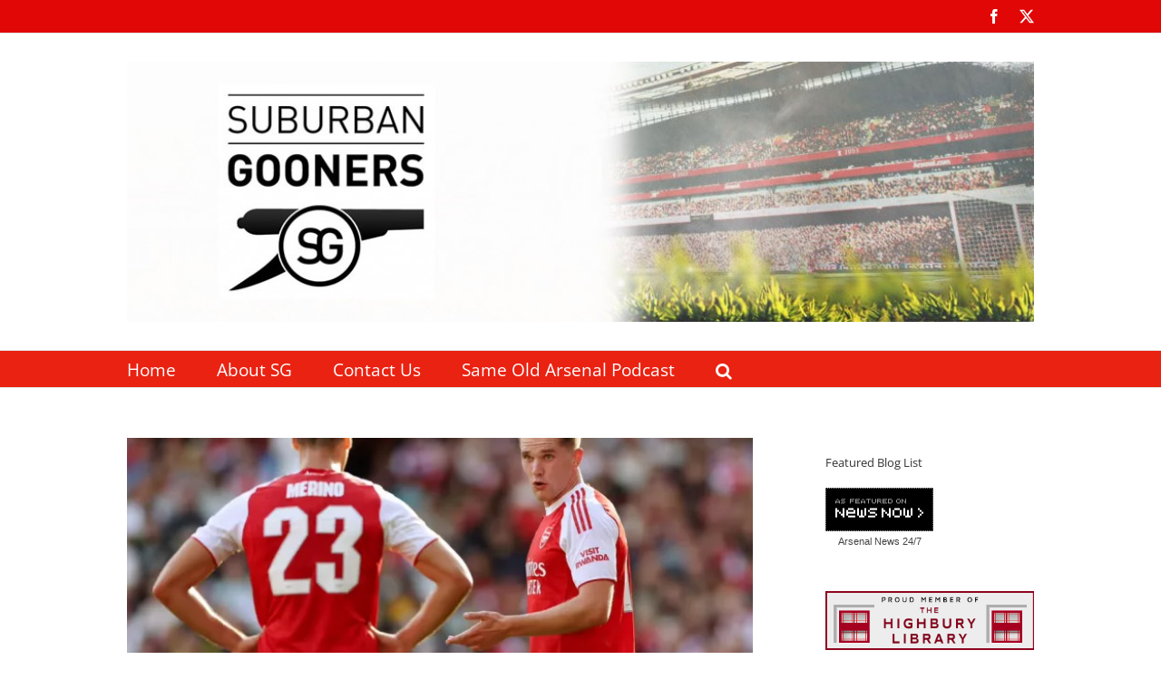

--- FILE ---
content_type: text/html; charset=UTF-8
request_url: https://www.suburbangooners.com/tag/aston-villa/
body_size: 21471
content:
<!DOCTYPE html>
<html class="avada-html-layout-wide avada-html-header-position-top avada-html-is-archive" lang="en-GB" prefix="og: http://ogp.me/ns# fb: http://ogp.me/ns/fb#">
<head>
	<meta http-equiv="X-UA-Compatible" content="IE=edge" />
	<meta http-equiv="Content-Type" content="text/html; charset=utf-8"/>
	<meta name="viewport" content="width=device-width, initial-scale=1" />
	<title>Aston villa &#8211; Suburban Gooners</title>
<meta name='robots' content='max-image-preview:large' />
<link rel='dns-prefetch' href='//stats.wp.com' />
<link rel='dns-prefetch' href='//jetpack.wordpress.com' />
<link rel='dns-prefetch' href='//s0.wp.com' />
<link rel='dns-prefetch' href='//public-api.wordpress.com' />
<link rel='dns-prefetch' href='//0.gravatar.com' />
<link rel='dns-prefetch' href='//1.gravatar.com' />
<link rel='dns-prefetch' href='//2.gravatar.com' />
<link rel='dns-prefetch' href='//widgets.wp.com' />
<link rel='preconnect' href='//c0.wp.com' />
<link rel='preconnect' href='//i0.wp.com' />
<link rel="alternate" type="application/rss+xml" title="Suburban Gooners &raquo; Feed" href="https://www.suburbangooners.com/feed/" />
<link rel="alternate" type="application/rss+xml" title="Suburban Gooners &raquo; Comments Feed" href="https://www.suburbangooners.com/comments/feed/" />
								<link rel="icon" href="https://www.suburbangooners.com/wp-content/uploads/2015/09/Suburban_Gooners_Favicon.png" type="image/png" />
		
					<!-- Apple Touch Icon -->
						<link rel="apple-touch-icon" sizes="180x180" href="https://www.suburbangooners.com/wp-content/uploads/2015/09/Suburban_Gooners_iPhone_retina_icon.png" type="image/png">
		
					<!-- Android Icon -->
						<link rel="icon" sizes="192x192" href="https://www.suburbangooners.com/wp-content/uploads/2015/09/Suburban_Gooners_iPhone_icon.png" type="image/png">
		
					<!-- MS Edge Icon -->
						<meta name="msapplication-TileImage" content="https://www.suburbangooners.com/wp-content/uploads/2015/09/Suburban_Gooners_iPad_icon.png" type="image/png">
				<link rel="alternate" type="application/rss+xml" title="Suburban Gooners &raquo; Aston villa Tag Feed" href="https://www.suburbangooners.com/tag/aston-villa/feed/" />
				
		<meta property="og:locale" content="en_GB"/>
		<meta property="og:type" content="article"/>
		<meta property="og:site_name" content="Suburban Gooners"/>
		<meta property="og:title" content="  Aston villa"/>
				<meta property="og:url" content="https://www.suburbangooners.com/2026/01/19/the-premier-league-nobody-said-it-was-easy/"/>
																				<meta property="og:image" content="https://i0.wp.com/www.suburbangooners.com/wp-content/uploads/2025/08/img_8352.jpg?fit=1000%2C625&ssl=1"/>
		<meta property="og:image:width" content="1000"/>
		<meta property="og:image:height" content="625"/>
		<meta property="og:image:type" content="image/jpeg"/>
						<!-- This site uses the Google Analytics by MonsterInsights plugin v9.11.1 - Using Analytics tracking - https://www.monsterinsights.com/ -->
							<script src="//www.googletagmanager.com/gtag/js?id=G-ZWFRWK187M"  data-cfasync="false" data-wpfc-render="false" type="text/javascript" async></script>
			<script data-cfasync="false" data-wpfc-render="false" type="text/javascript">
				var mi_version = '9.11.1';
				var mi_track_user = true;
				var mi_no_track_reason = '';
								var MonsterInsightsDefaultLocations = {"page_location":"https:\/\/www.suburbangooners.com\/tag\/aston-villa\/"};
								if ( typeof MonsterInsightsPrivacyGuardFilter === 'function' ) {
					var MonsterInsightsLocations = (typeof MonsterInsightsExcludeQuery === 'object') ? MonsterInsightsPrivacyGuardFilter( MonsterInsightsExcludeQuery ) : MonsterInsightsPrivacyGuardFilter( MonsterInsightsDefaultLocations );
				} else {
					var MonsterInsightsLocations = (typeof MonsterInsightsExcludeQuery === 'object') ? MonsterInsightsExcludeQuery : MonsterInsightsDefaultLocations;
				}

								var disableStrs = [
										'ga-disable-G-ZWFRWK187M',
									];

				/* Function to detect opted out users */
				function __gtagTrackerIsOptedOut() {
					for (var index = 0; index < disableStrs.length; index++) {
						if (document.cookie.indexOf(disableStrs[index] + '=true') > -1) {
							return true;
						}
					}

					return false;
				}

				/* Disable tracking if the opt-out cookie exists. */
				if (__gtagTrackerIsOptedOut()) {
					for (var index = 0; index < disableStrs.length; index++) {
						window[disableStrs[index]] = true;
					}
				}

				/* Opt-out function */
				function __gtagTrackerOptout() {
					for (var index = 0; index < disableStrs.length; index++) {
						document.cookie = disableStrs[index] + '=true; expires=Thu, 31 Dec 2099 23:59:59 UTC; path=/';
						window[disableStrs[index]] = true;
					}
				}

				if ('undefined' === typeof gaOptout) {
					function gaOptout() {
						__gtagTrackerOptout();
					}
				}
								window.dataLayer = window.dataLayer || [];

				window.MonsterInsightsDualTracker = {
					helpers: {},
					trackers: {},
				};
				if (mi_track_user) {
					function __gtagDataLayer() {
						dataLayer.push(arguments);
					}

					function __gtagTracker(type, name, parameters) {
						if (!parameters) {
							parameters = {};
						}

						if (parameters.send_to) {
							__gtagDataLayer.apply(null, arguments);
							return;
						}

						if (type === 'event') {
														parameters.send_to = monsterinsights_frontend.v4_id;
							var hookName = name;
							if (typeof parameters['event_category'] !== 'undefined') {
								hookName = parameters['event_category'] + ':' + name;
							}

							if (typeof MonsterInsightsDualTracker.trackers[hookName] !== 'undefined') {
								MonsterInsightsDualTracker.trackers[hookName](parameters);
							} else {
								__gtagDataLayer('event', name, parameters);
							}
							
						} else {
							__gtagDataLayer.apply(null, arguments);
						}
					}

					__gtagTracker('js', new Date());
					__gtagTracker('set', {
						'developer_id.dZGIzZG': true,
											});
					if ( MonsterInsightsLocations.page_location ) {
						__gtagTracker('set', MonsterInsightsLocations);
					}
										__gtagTracker('config', 'G-ZWFRWK187M', {"forceSSL":"true"} );
										window.gtag = __gtagTracker;										(function () {
						/* https://developers.google.com/analytics/devguides/collection/analyticsjs/ */
						/* ga and __gaTracker compatibility shim. */
						var noopfn = function () {
							return null;
						};
						var newtracker = function () {
							return new Tracker();
						};
						var Tracker = function () {
							return null;
						};
						var p = Tracker.prototype;
						p.get = noopfn;
						p.set = noopfn;
						p.send = function () {
							var args = Array.prototype.slice.call(arguments);
							args.unshift('send');
							__gaTracker.apply(null, args);
						};
						var __gaTracker = function () {
							var len = arguments.length;
							if (len === 0) {
								return;
							}
							var f = arguments[len - 1];
							if (typeof f !== 'object' || f === null || typeof f.hitCallback !== 'function') {
								if ('send' === arguments[0]) {
									var hitConverted, hitObject = false, action;
									if ('event' === arguments[1]) {
										if ('undefined' !== typeof arguments[3]) {
											hitObject = {
												'eventAction': arguments[3],
												'eventCategory': arguments[2],
												'eventLabel': arguments[4],
												'value': arguments[5] ? arguments[5] : 1,
											}
										}
									}
									if ('pageview' === arguments[1]) {
										if ('undefined' !== typeof arguments[2]) {
											hitObject = {
												'eventAction': 'page_view',
												'page_path': arguments[2],
											}
										}
									}
									if (typeof arguments[2] === 'object') {
										hitObject = arguments[2];
									}
									if (typeof arguments[5] === 'object') {
										Object.assign(hitObject, arguments[5]);
									}
									if ('undefined' !== typeof arguments[1].hitType) {
										hitObject = arguments[1];
										if ('pageview' === hitObject.hitType) {
											hitObject.eventAction = 'page_view';
										}
									}
									if (hitObject) {
										action = 'timing' === arguments[1].hitType ? 'timing_complete' : hitObject.eventAction;
										hitConverted = mapArgs(hitObject);
										__gtagTracker('event', action, hitConverted);
									}
								}
								return;
							}

							function mapArgs(args) {
								var arg, hit = {};
								var gaMap = {
									'eventCategory': 'event_category',
									'eventAction': 'event_action',
									'eventLabel': 'event_label',
									'eventValue': 'event_value',
									'nonInteraction': 'non_interaction',
									'timingCategory': 'event_category',
									'timingVar': 'name',
									'timingValue': 'value',
									'timingLabel': 'event_label',
									'page': 'page_path',
									'location': 'page_location',
									'title': 'page_title',
									'referrer' : 'page_referrer',
								};
								for (arg in args) {
																		if (!(!args.hasOwnProperty(arg) || !gaMap.hasOwnProperty(arg))) {
										hit[gaMap[arg]] = args[arg];
									} else {
										hit[arg] = args[arg];
									}
								}
								return hit;
							}

							try {
								f.hitCallback();
							} catch (ex) {
							}
						};
						__gaTracker.create = newtracker;
						__gaTracker.getByName = newtracker;
						__gaTracker.getAll = function () {
							return [];
						};
						__gaTracker.remove = noopfn;
						__gaTracker.loaded = true;
						window['__gaTracker'] = __gaTracker;
					})();
									} else {
										console.log("");
					(function () {
						function __gtagTracker() {
							return null;
						}

						window['__gtagTracker'] = __gtagTracker;
						window['gtag'] = __gtagTracker;
					})();
									}
			</script>
							<!-- / Google Analytics by MonsterInsights -->
		<style id='wp-img-auto-sizes-contain-inline-css' type='text/css'>
img:is([sizes=auto i],[sizes^="auto," i]){contain-intrinsic-size:3000px 1500px}
/*# sourceURL=wp-img-auto-sizes-contain-inline-css */
</style>
<style id='wp-emoji-styles-inline-css' type='text/css'>

	img.wp-smiley, img.emoji {
		display: inline !important;
		border: none !important;
		box-shadow: none !important;
		height: 1em !important;
		width: 1em !important;
		margin: 0 0.07em !important;
		vertical-align: -0.1em !important;
		background: none !important;
		padding: 0 !important;
	}
/*# sourceURL=wp-emoji-styles-inline-css */
</style>
<link rel='stylesheet' id='jetpack-subscriptions-css' href='https://c0.wp.com/p/jetpack/15.4/_inc/build/subscriptions/subscriptions.min.css' type='text/css' media='all' />
<link rel='stylesheet' id='tablepress-default-css' href='https://www.suburbangooners.com/wp-content/plugins/tablepress/css/build/default.css?ver=3.2.5' type='text/css' media='all' />
<link rel='stylesheet' id='fusion-dynamic-css-css' href='https://www.suburbangooners.com/wp-content/uploads/fusion-styles/98893363838490bab4fcf246e29b1768.min.css?ver=3.14.2' type='text/css' media='all' />
<link rel='stylesheet' id='avada-fullwidth-md-css' href='https://www.suburbangooners.com/wp-content/plugins/fusion-builder/assets/css/media/fullwidth-md.min.css?ver=3.14.2' type='text/css' media='only screen and (max-width: 1024px)' />
<link rel='stylesheet' id='avada-fullwidth-sm-css' href='https://www.suburbangooners.com/wp-content/plugins/fusion-builder/assets/css/media/fullwidth-sm.min.css?ver=3.14.2' type='text/css' media='only screen and (max-width: 640px)' />
<link rel='stylesheet' id='awb-text-path-md-css' href='https://www.suburbangooners.com/wp-content/plugins/fusion-builder/assets/css/media/awb-text-path-md.min.css?ver=7.14.2' type='text/css' media='only screen and (max-width: 1024px)' />
<link rel='stylesheet' id='awb-text-path-sm-css' href='https://www.suburbangooners.com/wp-content/plugins/fusion-builder/assets/css/media/awb-text-path-sm.min.css?ver=7.14.2' type='text/css' media='only screen and (max-width: 640px)' />
<link rel='stylesheet' id='avada-icon-md-css' href='https://www.suburbangooners.com/wp-content/plugins/fusion-builder/assets/css/media/icon-md.min.css?ver=3.14.2' type='text/css' media='only screen and (max-width: 1024px)' />
<link rel='stylesheet' id='avada-icon-sm-css' href='https://www.suburbangooners.com/wp-content/plugins/fusion-builder/assets/css/media/icon-sm.min.css?ver=3.14.2' type='text/css' media='only screen and (max-width: 640px)' />
<link rel='stylesheet' id='avada-grid-md-css' href='https://www.suburbangooners.com/wp-content/plugins/fusion-builder/assets/css/media/grid-md.min.css?ver=7.14.2' type='text/css' media='only screen and (max-width: 1024px)' />
<link rel='stylesheet' id='avada-grid-sm-css' href='https://www.suburbangooners.com/wp-content/plugins/fusion-builder/assets/css/media/grid-sm.min.css?ver=7.14.2' type='text/css' media='only screen and (max-width: 640px)' />
<link rel='stylesheet' id='avada-image-md-css' href='https://www.suburbangooners.com/wp-content/plugins/fusion-builder/assets/css/media/image-md.min.css?ver=7.14.2' type='text/css' media='only screen and (max-width: 1024px)' />
<link rel='stylesheet' id='avada-image-sm-css' href='https://www.suburbangooners.com/wp-content/plugins/fusion-builder/assets/css/media/image-sm.min.css?ver=7.14.2' type='text/css' media='only screen and (max-width: 640px)' />
<link rel='stylesheet' id='avada-person-md-css' href='https://www.suburbangooners.com/wp-content/plugins/fusion-builder/assets/css/media/person-md.min.css?ver=7.14.2' type='text/css' media='only screen and (max-width: 1024px)' />
<link rel='stylesheet' id='avada-person-sm-css' href='https://www.suburbangooners.com/wp-content/plugins/fusion-builder/assets/css/media/person-sm.min.css?ver=7.14.2' type='text/css' media='only screen and (max-width: 640px)' />
<link rel='stylesheet' id='avada-section-separator-md-css' href='https://www.suburbangooners.com/wp-content/plugins/fusion-builder/assets/css/media/section-separator-md.min.css?ver=3.14.2' type='text/css' media='only screen and (max-width: 1024px)' />
<link rel='stylesheet' id='avada-section-separator-sm-css' href='https://www.suburbangooners.com/wp-content/plugins/fusion-builder/assets/css/media/section-separator-sm.min.css?ver=3.14.2' type='text/css' media='only screen and (max-width: 640px)' />
<link rel='stylesheet' id='avada-social-sharing-md-css' href='https://www.suburbangooners.com/wp-content/plugins/fusion-builder/assets/css/media/social-sharing-md.min.css?ver=7.14.2' type='text/css' media='only screen and (max-width: 1024px)' />
<link rel='stylesheet' id='avada-social-sharing-sm-css' href='https://www.suburbangooners.com/wp-content/plugins/fusion-builder/assets/css/media/social-sharing-sm.min.css?ver=7.14.2' type='text/css' media='only screen and (max-width: 640px)' />
<link rel='stylesheet' id='avada-social-links-md-css' href='https://www.suburbangooners.com/wp-content/plugins/fusion-builder/assets/css/media/social-links-md.min.css?ver=7.14.2' type='text/css' media='only screen and (max-width: 1024px)' />
<link rel='stylesheet' id='avada-social-links-sm-css' href='https://www.suburbangooners.com/wp-content/plugins/fusion-builder/assets/css/media/social-links-sm.min.css?ver=7.14.2' type='text/css' media='only screen and (max-width: 640px)' />
<link rel='stylesheet' id='avada-tabs-lg-min-css' href='https://www.suburbangooners.com/wp-content/plugins/fusion-builder/assets/css/media/tabs-lg-min.min.css?ver=7.14.2' type='text/css' media='only screen and (min-width: 640px)' />
<link rel='stylesheet' id='avada-tabs-lg-max-css' href='https://www.suburbangooners.com/wp-content/plugins/fusion-builder/assets/css/media/tabs-lg-max.min.css?ver=7.14.2' type='text/css' media='only screen and (max-width: 640px)' />
<link rel='stylesheet' id='avada-tabs-md-css' href='https://www.suburbangooners.com/wp-content/plugins/fusion-builder/assets/css/media/tabs-md.min.css?ver=7.14.2' type='text/css' media='only screen and (max-width: 1024px)' />
<link rel='stylesheet' id='avada-tabs-sm-css' href='https://www.suburbangooners.com/wp-content/plugins/fusion-builder/assets/css/media/tabs-sm.min.css?ver=7.14.2' type='text/css' media='only screen and (max-width: 640px)' />
<link rel='stylesheet' id='awb-text-md-css' href='https://www.suburbangooners.com/wp-content/plugins/fusion-builder/assets/css/media/text-md.min.css?ver=3.14.2' type='text/css' media='only screen and (max-width: 1024px)' />
<link rel='stylesheet' id='awb-text-sm-css' href='https://www.suburbangooners.com/wp-content/plugins/fusion-builder/assets/css/media/text-sm.min.css?ver=3.14.2' type='text/css' media='only screen and (max-width: 640px)' />
<link rel='stylesheet' id='awb-title-md-css' href='https://www.suburbangooners.com/wp-content/plugins/fusion-builder/assets/css/media/title-md.min.css?ver=3.14.2' type='text/css' media='only screen and (max-width: 1024px)' />
<link rel='stylesheet' id='awb-title-sm-css' href='https://www.suburbangooners.com/wp-content/plugins/fusion-builder/assets/css/media/title-sm.min.css?ver=3.14.2' type='text/css' media='only screen and (max-width: 640px)' />
<link rel='stylesheet' id='awb-post-card-image-sm-css' href='https://www.suburbangooners.com/wp-content/plugins/fusion-builder/assets/css/media/post-card-image-sm.min.css?ver=3.14.2' type='text/css' media='only screen and (max-width: 640px)' />
<link rel='stylesheet' id='avada-swiper-md-css' href='https://www.suburbangooners.com/wp-content/plugins/fusion-builder/assets/css/media/swiper-md.min.css?ver=7.14.2' type='text/css' media='only screen and (max-width: 1024px)' />
<link rel='stylesheet' id='avada-swiper-sm-css' href='https://www.suburbangooners.com/wp-content/plugins/fusion-builder/assets/css/media/swiper-sm.min.css?ver=7.14.2' type='text/css' media='only screen and (max-width: 640px)' />
<link rel='stylesheet' id='avada-post-cards-md-css' href='https://www.suburbangooners.com/wp-content/plugins/fusion-builder/assets/css/media/post-cards-md.min.css?ver=7.14.2' type='text/css' media='only screen and (max-width: 1024px)' />
<link rel='stylesheet' id='avada-post-cards-sm-css' href='https://www.suburbangooners.com/wp-content/plugins/fusion-builder/assets/css/media/post-cards-sm.min.css?ver=7.14.2' type='text/css' media='only screen and (max-width: 640px)' />
<link rel='stylesheet' id='avada-facebook-page-md-css' href='https://www.suburbangooners.com/wp-content/plugins/fusion-builder/assets/css/media/facebook-page-md.min.css?ver=7.14.2' type='text/css' media='only screen and (max-width: 1024px)' />
<link rel='stylesheet' id='avada-facebook-page-sm-css' href='https://www.suburbangooners.com/wp-content/plugins/fusion-builder/assets/css/media/facebook-page-sm.min.css?ver=7.14.2' type='text/css' media='only screen and (max-width: 640px)' />
<link rel='stylesheet' id='avada-twitter-timeline-md-css' href='https://www.suburbangooners.com/wp-content/plugins/fusion-builder/assets/css/media/twitter-timeline-md.min.css?ver=7.14.2' type='text/css' media='only screen and (max-width: 1024px)' />
<link rel='stylesheet' id='avada-twitter-timeline-sm-css' href='https://www.suburbangooners.com/wp-content/plugins/fusion-builder/assets/css/media/twitter-timeline-sm.min.css?ver=7.14.2' type='text/css' media='only screen and (max-width: 640px)' />
<link rel='stylesheet' id='avada-flickr-md-css' href='https://www.suburbangooners.com/wp-content/plugins/fusion-builder/assets/css/media/flickr-md.min.css?ver=7.14.2' type='text/css' media='only screen and (max-width: 1024px)' />
<link rel='stylesheet' id='avada-flickr-sm-css' href='https://www.suburbangooners.com/wp-content/plugins/fusion-builder/assets/css/media/flickr-sm.min.css?ver=7.14.2' type='text/css' media='only screen and (max-width: 640px)' />
<link rel='stylesheet' id='avada-tagcloud-md-css' href='https://www.suburbangooners.com/wp-content/plugins/fusion-builder/assets/css/media/tagcloud-md.min.css?ver=7.14.2' type='text/css' media='only screen and (max-width: 1024px)' />
<link rel='stylesheet' id='avada-tagcloud-sm-css' href='https://www.suburbangooners.com/wp-content/plugins/fusion-builder/assets/css/media/tagcloud-sm.min.css?ver=7.14.2' type='text/css' media='only screen and (max-width: 640px)' />
<link rel='stylesheet' id='avada-instagram-md-css' href='https://www.suburbangooners.com/wp-content/plugins/fusion-builder/assets/css/media/instagram-md.min.css?ver=7.14.2' type='text/css' media='only screen and (max-width: 1024px)' />
<link rel='stylesheet' id='avada-instagram-sm-css' href='https://www.suburbangooners.com/wp-content/plugins/fusion-builder/assets/css/media/instagram-sm.min.css?ver=7.14.2' type='text/css' media='only screen and (max-width: 640px)' />
<link rel='stylesheet' id='awb-meta-md-css' href='https://www.suburbangooners.com/wp-content/plugins/fusion-builder/assets/css/media/meta-md.min.css?ver=7.14.2' type='text/css' media='only screen and (max-width: 1024px)' />
<link rel='stylesheet' id='awb-meta-sm-css' href='https://www.suburbangooners.com/wp-content/plugins/fusion-builder/assets/css/media/meta-sm.min.css?ver=7.14.2' type='text/css' media='only screen and (max-width: 640px)' />
<link rel='stylesheet' id='awb-layout-colums-md-css' href='https://www.suburbangooners.com/wp-content/plugins/fusion-builder/assets/css/media/layout-columns-md.min.css?ver=3.14.2' type='text/css' media='only screen and (max-width: 1024px)' />
<link rel='stylesheet' id='awb-layout-colums-sm-css' href='https://www.suburbangooners.com/wp-content/plugins/fusion-builder/assets/css/media/layout-columns-sm.min.css?ver=3.14.2' type='text/css' media='only screen and (max-width: 640px)' />
<link rel='stylesheet' id='avada-max-1c-css' href='https://www.suburbangooners.com/wp-content/themes/Avada/assets/css/media/max-1c.min.css?ver=7.14.2' type='text/css' media='only screen and (max-width: 644px)' />
<link rel='stylesheet' id='avada-max-2c-css' href='https://www.suburbangooners.com/wp-content/themes/Avada/assets/css/media/max-2c.min.css?ver=7.14.2' type='text/css' media='only screen and (max-width: 735px)' />
<link rel='stylesheet' id='avada-min-2c-max-3c-css' href='https://www.suburbangooners.com/wp-content/themes/Avada/assets/css/media/min-2c-max-3c.min.css?ver=7.14.2' type='text/css' media='only screen and (min-width: 735px) and (max-width: 826px)' />
<link rel='stylesheet' id='avada-min-3c-max-4c-css' href='https://www.suburbangooners.com/wp-content/themes/Avada/assets/css/media/min-3c-max-4c.min.css?ver=7.14.2' type='text/css' media='only screen and (min-width: 826px) and (max-width: 917px)' />
<link rel='stylesheet' id='avada-min-4c-max-5c-css' href='https://www.suburbangooners.com/wp-content/themes/Avada/assets/css/media/min-4c-max-5c.min.css?ver=7.14.2' type='text/css' media='only screen and (min-width: 917px) and (max-width: 1008px)' />
<link rel='stylesheet' id='avada-min-5c-max-6c-css' href='https://www.suburbangooners.com/wp-content/themes/Avada/assets/css/media/min-5c-max-6c.min.css?ver=7.14.2' type='text/css' media='only screen and (min-width: 1008px) and (max-width: 1099px)' />
<link rel='stylesheet' id='avada-min-shbp-css' href='https://www.suburbangooners.com/wp-content/themes/Avada/assets/css/media/min-shbp.min.css?ver=7.14.2' type='text/css' media='only screen and (min-width: 1024px)' />
<link rel='stylesheet' id='avada-min-shbp-header-legacy-css' href='https://www.suburbangooners.com/wp-content/themes/Avada/assets/css/media/min-shbp-header-legacy.min.css?ver=7.14.2' type='text/css' media='only screen and (min-width: 1024px)' />
<link rel='stylesheet' id='avada-max-shbp-css' href='https://www.suburbangooners.com/wp-content/themes/Avada/assets/css/media/max-shbp.min.css?ver=7.14.2' type='text/css' media='only screen and (max-width: 1023px)' />
<link rel='stylesheet' id='avada-max-shbp-header-legacy-css' href='https://www.suburbangooners.com/wp-content/themes/Avada/assets/css/media/max-shbp-header-legacy.min.css?ver=7.14.2' type='text/css' media='only screen and (max-width: 1023px)' />
<link rel='stylesheet' id='avada-max-sh-shbp-css' href='https://www.suburbangooners.com/wp-content/themes/Avada/assets/css/media/max-sh-shbp.min.css?ver=7.14.2' type='text/css' media='only screen and (max-width: 1023px)' />
<link rel='stylesheet' id='avada-max-sh-shbp-header-legacy-css' href='https://www.suburbangooners.com/wp-content/themes/Avada/assets/css/media/max-sh-shbp-header-legacy.min.css?ver=7.14.2' type='text/css' media='only screen and (max-width: 1023px)' />
<link rel='stylesheet' id='avada-min-768-max-1024-p-css' href='https://www.suburbangooners.com/wp-content/themes/Avada/assets/css/media/min-768-max-1024-p.min.css?ver=7.14.2' type='text/css' media='only screen and (min-device-width: 768px) and (max-device-width: 1024px) and (orientation: portrait)' />
<link rel='stylesheet' id='avada-min-768-max-1024-p-header-legacy-css' href='https://www.suburbangooners.com/wp-content/themes/Avada/assets/css/media/min-768-max-1024-p-header-legacy.min.css?ver=7.14.2' type='text/css' media='only screen and (min-device-width: 768px) and (max-device-width: 1024px) and (orientation: portrait)' />
<link rel='stylesheet' id='avada-min-768-max-1024-l-css' href='https://www.suburbangooners.com/wp-content/themes/Avada/assets/css/media/min-768-max-1024-l.min.css?ver=7.14.2' type='text/css' media='only screen and (min-device-width: 768px) and (max-device-width: 1024px) and (orientation: landscape)' />
<link rel='stylesheet' id='avada-min-768-max-1024-l-header-legacy-css' href='https://www.suburbangooners.com/wp-content/themes/Avada/assets/css/media/min-768-max-1024-l-header-legacy.min.css?ver=7.14.2' type='text/css' media='only screen and (min-device-width: 768px) and (max-device-width: 1024px) and (orientation: landscape)' />
<link rel='stylesheet' id='avada-max-sh-cbp-css' href='https://www.suburbangooners.com/wp-content/themes/Avada/assets/css/media/max-sh-cbp.min.css?ver=7.14.2' type='text/css' media='only screen and (max-width: 800px)' />
<link rel='stylesheet' id='avada-max-sh-sbp-css' href='https://www.suburbangooners.com/wp-content/themes/Avada/assets/css/media/max-sh-sbp.min.css?ver=7.14.2' type='text/css' media='only screen and (max-width: 800px)' />
<link rel='stylesheet' id='avada-max-sh-640-css' href='https://www.suburbangooners.com/wp-content/themes/Avada/assets/css/media/max-sh-640.min.css?ver=7.14.2' type='text/css' media='only screen and (max-width: 640px)' />
<link rel='stylesheet' id='avada-max-shbp-18-css' href='https://www.suburbangooners.com/wp-content/themes/Avada/assets/css/media/max-shbp-18.min.css?ver=7.14.2' type='text/css' media='only screen and (max-width: 1005px)' />
<link rel='stylesheet' id='avada-max-shbp-32-css' href='https://www.suburbangooners.com/wp-content/themes/Avada/assets/css/media/max-shbp-32.min.css?ver=7.14.2' type='text/css' media='only screen and (max-width: 991px)' />
<link rel='stylesheet' id='avada-min-sh-cbp-css' href='https://www.suburbangooners.com/wp-content/themes/Avada/assets/css/media/min-sh-cbp.min.css?ver=7.14.2' type='text/css' media='only screen and (min-width: 800px)' />
<link rel='stylesheet' id='avada-max-640-css' href='https://www.suburbangooners.com/wp-content/themes/Avada/assets/css/media/max-640.min.css?ver=7.14.2' type='text/css' media='only screen and (max-device-width: 640px)' />
<link rel='stylesheet' id='avada-max-main-css' href='https://www.suburbangooners.com/wp-content/themes/Avada/assets/css/media/max-main.min.css?ver=7.14.2' type='text/css' media='only screen and (max-width: 1099px)' />
<link rel='stylesheet' id='avada-max-cbp-css' href='https://www.suburbangooners.com/wp-content/themes/Avada/assets/css/media/max-cbp.min.css?ver=7.14.2' type='text/css' media='only screen and (max-width: 800px)' />
<link rel='stylesheet' id='avada-max-sh-cbp-eslider-css' href='https://www.suburbangooners.com/wp-content/themes/Avada/assets/css/media/max-sh-cbp-eslider.min.css?ver=7.14.2' type='text/css' media='only screen and (max-width: 800px)' />
<link rel='stylesheet' id='fb-max-sh-cbp-css' href='https://www.suburbangooners.com/wp-content/plugins/fusion-builder/assets/css/media/max-sh-cbp.min.css?ver=3.14.2' type='text/css' media='only screen and (max-width: 800px)' />
<link rel='stylesheet' id='fb-min-768-max-1024-p-css' href='https://www.suburbangooners.com/wp-content/plugins/fusion-builder/assets/css/media/min-768-max-1024-p.min.css?ver=3.14.2' type='text/css' media='only screen and (min-device-width: 768px) and (max-device-width: 1024px) and (orientation: portrait)' />
<link rel='stylesheet' id='fb-max-640-css' href='https://www.suburbangooners.com/wp-content/plugins/fusion-builder/assets/css/media/max-640.min.css?ver=3.14.2' type='text/css' media='only screen and (max-device-width: 640px)' />
<link rel='stylesheet' id='fb-max-1c-css' href='https://www.suburbangooners.com/wp-content/plugins/fusion-builder/assets/css/media/max-1c.css?ver=3.14.2' type='text/css' media='only screen and (max-width: 644px)' />
<link rel='stylesheet' id='fb-max-2c-css' href='https://www.suburbangooners.com/wp-content/plugins/fusion-builder/assets/css/media/max-2c.css?ver=3.14.2' type='text/css' media='only screen and (max-width: 735px)' />
<link rel='stylesheet' id='fb-min-2c-max-3c-css' href='https://www.suburbangooners.com/wp-content/plugins/fusion-builder/assets/css/media/min-2c-max-3c.css?ver=3.14.2' type='text/css' media='only screen and (min-width: 735px) and (max-width: 826px)' />
<link rel='stylesheet' id='fb-min-3c-max-4c-css' href='https://www.suburbangooners.com/wp-content/plugins/fusion-builder/assets/css/media/min-3c-max-4c.css?ver=3.14.2' type='text/css' media='only screen and (min-width: 826px) and (max-width: 917px)' />
<link rel='stylesheet' id='fb-min-4c-max-5c-css' href='https://www.suburbangooners.com/wp-content/plugins/fusion-builder/assets/css/media/min-4c-max-5c.css?ver=3.14.2' type='text/css' media='only screen and (min-width: 917px) and (max-width: 1008px)' />
<link rel='stylesheet' id='fb-min-5c-max-6c-css' href='https://www.suburbangooners.com/wp-content/plugins/fusion-builder/assets/css/media/min-5c-max-6c.css?ver=3.14.2' type='text/css' media='only screen and (min-width: 1008px) and (max-width: 1099px)' />
<link rel='stylesheet' id='avada-off-canvas-md-css' href='https://www.suburbangooners.com/wp-content/plugins/fusion-builder/assets/css/media/off-canvas-md.min.css?ver=7.14.2' type='text/css' media='only screen and (max-width: 1024px)' />
<link rel='stylesheet' id='avada-off-canvas-sm-css' href='https://www.suburbangooners.com/wp-content/plugins/fusion-builder/assets/css/media/off-canvas-sm.min.css?ver=7.14.2' type='text/css' media='only screen and (max-width: 640px)' />
<script type="text/javascript" src="https://www.suburbangooners.com/wp-content/plugins/google-analytics-for-wordpress/assets/js/frontend-gtag.min.js?ver=9.11.1" id="monsterinsights-frontend-script-js" async="async" data-wp-strategy="async"></script>
<script data-cfasync="false" data-wpfc-render="false" type="text/javascript" id='monsterinsights-frontend-script-js-extra'>/* <![CDATA[ */
var monsterinsights_frontend = {"js_events_tracking":"true","download_extensions":"doc,pdf,ppt,zip,xls,docx,pptx,xlsx","inbound_paths":"[]","home_url":"https:\/\/www.suburbangooners.com","hash_tracking":"false","v4_id":"G-ZWFRWK187M"};/* ]]> */
</script>
<script type="text/javascript" src="https://c0.wp.com/c/6.9/wp-includes/js/jquery/jquery.min.js" id="jquery-core-js"></script>
<script type="text/javascript" src="https://c0.wp.com/c/6.9/wp-includes/js/jquery/jquery-migrate.min.js" id="jquery-migrate-js"></script>
<link rel="https://api.w.org/" href="https://www.suburbangooners.com/wp-json/" /><link rel="alternate" title="JSON" type="application/json" href="https://www.suburbangooners.com/wp-json/wp/v2/tags/96" /><link rel="EditURI" type="application/rsd+xml" title="RSD" href="https://www.suburbangooners.com/xmlrpc.php?rsd" />
	<style>img#wpstats{display:none}</style>
		<style type="text/css" id="css-fb-visibility">@media screen and (max-width: 640px){.fusion-no-small-visibility{display:none !important;}body .sm-text-align-center{text-align:center !important;}body .sm-text-align-left{text-align:left !important;}body .sm-text-align-right{text-align:right !important;}body .sm-text-align-justify{text-align:justify !important;}body .sm-flex-align-center{justify-content:center !important;}body .sm-flex-align-flex-start{justify-content:flex-start !important;}body .sm-flex-align-flex-end{justify-content:flex-end !important;}body .sm-mx-auto{margin-left:auto !important;margin-right:auto !important;}body .sm-ml-auto{margin-left:auto !important;}body .sm-mr-auto{margin-right:auto !important;}body .fusion-absolute-position-small{position:absolute;width:100%;}.awb-sticky.awb-sticky-small{ position: sticky; top: var(--awb-sticky-offset,0); }}@media screen and (min-width: 641px) and (max-width: 1024px){.fusion-no-medium-visibility{display:none !important;}body .md-text-align-center{text-align:center !important;}body .md-text-align-left{text-align:left !important;}body .md-text-align-right{text-align:right !important;}body .md-text-align-justify{text-align:justify !important;}body .md-flex-align-center{justify-content:center !important;}body .md-flex-align-flex-start{justify-content:flex-start !important;}body .md-flex-align-flex-end{justify-content:flex-end !important;}body .md-mx-auto{margin-left:auto !important;margin-right:auto !important;}body .md-ml-auto{margin-left:auto !important;}body .md-mr-auto{margin-right:auto !important;}body .fusion-absolute-position-medium{position:absolute;width:100%;}.awb-sticky.awb-sticky-medium{ position: sticky; top: var(--awb-sticky-offset,0); }}@media screen and (min-width: 1025px){.fusion-no-large-visibility{display:none !important;}body .lg-text-align-center{text-align:center !important;}body .lg-text-align-left{text-align:left !important;}body .lg-text-align-right{text-align:right !important;}body .lg-text-align-justify{text-align:justify !important;}body .lg-flex-align-center{justify-content:center !important;}body .lg-flex-align-flex-start{justify-content:flex-start !important;}body .lg-flex-align-flex-end{justify-content:flex-end !important;}body .lg-mx-auto{margin-left:auto !important;margin-right:auto !important;}body .lg-ml-auto{margin-left:auto !important;}body .lg-mr-auto{margin-right:auto !important;}body .fusion-absolute-position-large{position:absolute;width:100%;}.awb-sticky.awb-sticky-large{ position: sticky; top: var(--awb-sticky-offset,0); }}</style><style type="text/css">.recentcomments a{display:inline !important;padding:0 !important;margin:0 !important;}</style>
<!-- Jetpack Open Graph Tags -->
<meta property="og:type" content="website" />
<meta property="og:title" content="Aston villa &#8211; Suburban Gooners" />
<meta property="og:url" content="https://www.suburbangooners.com/tag/aston-villa/" />
<meta property="og:site_name" content="Suburban Gooners" />
<meta property="og:image" content="https://s0.wp.com/i/blank.jpg" />
<meta property="og:image:width" content="200" />
<meta property="og:image:height" content="200" />
<meta property="og:image:alt" content="" />
<meta property="og:locale" content="en_GB" />
<meta name="twitter:site" content="@suburbangooner" />

<!-- End Jetpack Open Graph Tags -->
		<script type="text/javascript">
			var doc = document.documentElement;
			doc.setAttribute( 'data-useragent', navigator.userAgent );
		</script>
		<!-- Google tag (gtag.js) -->
<script async src="https://www.googletagmanager.com/gtag/js?id=G-XB6VFJ8HW0"></script>
<script>
  window.dataLayer = window.dataLayer || [];
  function gtag(){dataLayer.push(arguments);}
  gtag('js', new Date());

  gtag('config', 'G-XB6VFJ8HW0');
</script>
	<style id='global-styles-inline-css' type='text/css'>
:root{--wp--preset--aspect-ratio--square: 1;--wp--preset--aspect-ratio--4-3: 4/3;--wp--preset--aspect-ratio--3-4: 3/4;--wp--preset--aspect-ratio--3-2: 3/2;--wp--preset--aspect-ratio--2-3: 2/3;--wp--preset--aspect-ratio--16-9: 16/9;--wp--preset--aspect-ratio--9-16: 9/16;--wp--preset--color--black: #000000;--wp--preset--color--cyan-bluish-gray: #abb8c3;--wp--preset--color--white: #ffffff;--wp--preset--color--pale-pink: #f78da7;--wp--preset--color--vivid-red: #cf2e2e;--wp--preset--color--luminous-vivid-orange: #ff6900;--wp--preset--color--luminous-vivid-amber: #fcb900;--wp--preset--color--light-green-cyan: #7bdcb5;--wp--preset--color--vivid-green-cyan: #00d084;--wp--preset--color--pale-cyan-blue: #8ed1fc;--wp--preset--color--vivid-cyan-blue: #0693e3;--wp--preset--color--vivid-purple: #9b51e0;--wp--preset--color--awb-color-1: rgba(255,255,255,1);--wp--preset--color--awb-color-2: rgba(246,246,246,1);--wp--preset--color--awb-color-3: rgba(235,234,234,1);--wp--preset--color--awb-color-4: rgba(224,222,222,1);--wp--preset--color--awb-color-5: rgba(160,206,78,1);--wp--preset--color--awb-color-6: rgba(116,116,116,1);--wp--preset--color--awb-color-7: rgba(225,7,7,1);--wp--preset--color--awb-color-8: rgba(51,51,51,1);--wp--preset--color--awb-color-custom-10: rgba(235,234,234,0.8);--wp--preset--color--awb-color-custom-11: rgba(191,191,191,1);--wp--preset--color--awb-color-custom-12: rgba(232,232,232,1);--wp--preset--color--awb-color-custom-13: rgba(54,56,57,1);--wp--preset--color--awb-color-custom-14: rgba(249,249,249,1);--wp--preset--color--awb-color-custom-15: rgba(140,137,137,1);--wp--preset--color--awb-color-custom-16: rgba(248,248,248,1);--wp--preset--color--awb-color-custom-17: rgba(0,0,0,1);--wp--preset--gradient--vivid-cyan-blue-to-vivid-purple: linear-gradient(135deg,rgb(6,147,227) 0%,rgb(155,81,224) 100%);--wp--preset--gradient--light-green-cyan-to-vivid-green-cyan: linear-gradient(135deg,rgb(122,220,180) 0%,rgb(0,208,130) 100%);--wp--preset--gradient--luminous-vivid-amber-to-luminous-vivid-orange: linear-gradient(135deg,rgb(252,185,0) 0%,rgb(255,105,0) 100%);--wp--preset--gradient--luminous-vivid-orange-to-vivid-red: linear-gradient(135deg,rgb(255,105,0) 0%,rgb(207,46,46) 100%);--wp--preset--gradient--very-light-gray-to-cyan-bluish-gray: linear-gradient(135deg,rgb(238,238,238) 0%,rgb(169,184,195) 100%);--wp--preset--gradient--cool-to-warm-spectrum: linear-gradient(135deg,rgb(74,234,220) 0%,rgb(151,120,209) 20%,rgb(207,42,186) 40%,rgb(238,44,130) 60%,rgb(251,105,98) 80%,rgb(254,248,76) 100%);--wp--preset--gradient--blush-light-purple: linear-gradient(135deg,rgb(255,206,236) 0%,rgb(152,150,240) 100%);--wp--preset--gradient--blush-bordeaux: linear-gradient(135deg,rgb(254,205,165) 0%,rgb(254,45,45) 50%,rgb(107,0,62) 100%);--wp--preset--gradient--luminous-dusk: linear-gradient(135deg,rgb(255,203,112) 0%,rgb(199,81,192) 50%,rgb(65,88,208) 100%);--wp--preset--gradient--pale-ocean: linear-gradient(135deg,rgb(255,245,203) 0%,rgb(182,227,212) 50%,rgb(51,167,181) 100%);--wp--preset--gradient--electric-grass: linear-gradient(135deg,rgb(202,248,128) 0%,rgb(113,206,126) 100%);--wp--preset--gradient--midnight: linear-gradient(135deg,rgb(2,3,129) 0%,rgb(40,116,252) 100%);--wp--preset--font-size--small: 11.25px;--wp--preset--font-size--medium: 20px;--wp--preset--font-size--large: 22.5px;--wp--preset--font-size--x-large: 42px;--wp--preset--font-size--normal: 15px;--wp--preset--font-size--xlarge: 30px;--wp--preset--font-size--huge: 45px;--wp--preset--spacing--20: 0.44rem;--wp--preset--spacing--30: 0.67rem;--wp--preset--spacing--40: 1rem;--wp--preset--spacing--50: 1.5rem;--wp--preset--spacing--60: 2.25rem;--wp--preset--spacing--70: 3.38rem;--wp--preset--spacing--80: 5.06rem;--wp--preset--shadow--natural: 6px 6px 9px rgba(0, 0, 0, 0.2);--wp--preset--shadow--deep: 12px 12px 50px rgba(0, 0, 0, 0.4);--wp--preset--shadow--sharp: 6px 6px 0px rgba(0, 0, 0, 0.2);--wp--preset--shadow--outlined: 6px 6px 0px -3px rgb(255, 255, 255), 6px 6px rgb(0, 0, 0);--wp--preset--shadow--crisp: 6px 6px 0px rgb(0, 0, 0);}:where(.is-layout-flex){gap: 0.5em;}:where(.is-layout-grid){gap: 0.5em;}body .is-layout-flex{display: flex;}.is-layout-flex{flex-wrap: wrap;align-items: center;}.is-layout-flex > :is(*, div){margin: 0;}body .is-layout-grid{display: grid;}.is-layout-grid > :is(*, div){margin: 0;}:where(.wp-block-columns.is-layout-flex){gap: 2em;}:where(.wp-block-columns.is-layout-grid){gap: 2em;}:where(.wp-block-post-template.is-layout-flex){gap: 1.25em;}:where(.wp-block-post-template.is-layout-grid){gap: 1.25em;}.has-black-color{color: var(--wp--preset--color--black) !important;}.has-cyan-bluish-gray-color{color: var(--wp--preset--color--cyan-bluish-gray) !important;}.has-white-color{color: var(--wp--preset--color--white) !important;}.has-pale-pink-color{color: var(--wp--preset--color--pale-pink) !important;}.has-vivid-red-color{color: var(--wp--preset--color--vivid-red) !important;}.has-luminous-vivid-orange-color{color: var(--wp--preset--color--luminous-vivid-orange) !important;}.has-luminous-vivid-amber-color{color: var(--wp--preset--color--luminous-vivid-amber) !important;}.has-light-green-cyan-color{color: var(--wp--preset--color--light-green-cyan) !important;}.has-vivid-green-cyan-color{color: var(--wp--preset--color--vivid-green-cyan) !important;}.has-pale-cyan-blue-color{color: var(--wp--preset--color--pale-cyan-blue) !important;}.has-vivid-cyan-blue-color{color: var(--wp--preset--color--vivid-cyan-blue) !important;}.has-vivid-purple-color{color: var(--wp--preset--color--vivid-purple) !important;}.has-black-background-color{background-color: var(--wp--preset--color--black) !important;}.has-cyan-bluish-gray-background-color{background-color: var(--wp--preset--color--cyan-bluish-gray) !important;}.has-white-background-color{background-color: var(--wp--preset--color--white) !important;}.has-pale-pink-background-color{background-color: var(--wp--preset--color--pale-pink) !important;}.has-vivid-red-background-color{background-color: var(--wp--preset--color--vivid-red) !important;}.has-luminous-vivid-orange-background-color{background-color: var(--wp--preset--color--luminous-vivid-orange) !important;}.has-luminous-vivid-amber-background-color{background-color: var(--wp--preset--color--luminous-vivid-amber) !important;}.has-light-green-cyan-background-color{background-color: var(--wp--preset--color--light-green-cyan) !important;}.has-vivid-green-cyan-background-color{background-color: var(--wp--preset--color--vivid-green-cyan) !important;}.has-pale-cyan-blue-background-color{background-color: var(--wp--preset--color--pale-cyan-blue) !important;}.has-vivid-cyan-blue-background-color{background-color: var(--wp--preset--color--vivid-cyan-blue) !important;}.has-vivid-purple-background-color{background-color: var(--wp--preset--color--vivid-purple) !important;}.has-black-border-color{border-color: var(--wp--preset--color--black) !important;}.has-cyan-bluish-gray-border-color{border-color: var(--wp--preset--color--cyan-bluish-gray) !important;}.has-white-border-color{border-color: var(--wp--preset--color--white) !important;}.has-pale-pink-border-color{border-color: var(--wp--preset--color--pale-pink) !important;}.has-vivid-red-border-color{border-color: var(--wp--preset--color--vivid-red) !important;}.has-luminous-vivid-orange-border-color{border-color: var(--wp--preset--color--luminous-vivid-orange) !important;}.has-luminous-vivid-amber-border-color{border-color: var(--wp--preset--color--luminous-vivid-amber) !important;}.has-light-green-cyan-border-color{border-color: var(--wp--preset--color--light-green-cyan) !important;}.has-vivid-green-cyan-border-color{border-color: var(--wp--preset--color--vivid-green-cyan) !important;}.has-pale-cyan-blue-border-color{border-color: var(--wp--preset--color--pale-cyan-blue) !important;}.has-vivid-cyan-blue-border-color{border-color: var(--wp--preset--color--vivid-cyan-blue) !important;}.has-vivid-purple-border-color{border-color: var(--wp--preset--color--vivid-purple) !important;}.has-vivid-cyan-blue-to-vivid-purple-gradient-background{background: var(--wp--preset--gradient--vivid-cyan-blue-to-vivid-purple) !important;}.has-light-green-cyan-to-vivid-green-cyan-gradient-background{background: var(--wp--preset--gradient--light-green-cyan-to-vivid-green-cyan) !important;}.has-luminous-vivid-amber-to-luminous-vivid-orange-gradient-background{background: var(--wp--preset--gradient--luminous-vivid-amber-to-luminous-vivid-orange) !important;}.has-luminous-vivid-orange-to-vivid-red-gradient-background{background: var(--wp--preset--gradient--luminous-vivid-orange-to-vivid-red) !important;}.has-very-light-gray-to-cyan-bluish-gray-gradient-background{background: var(--wp--preset--gradient--very-light-gray-to-cyan-bluish-gray) !important;}.has-cool-to-warm-spectrum-gradient-background{background: var(--wp--preset--gradient--cool-to-warm-spectrum) !important;}.has-blush-light-purple-gradient-background{background: var(--wp--preset--gradient--blush-light-purple) !important;}.has-blush-bordeaux-gradient-background{background: var(--wp--preset--gradient--blush-bordeaux) !important;}.has-luminous-dusk-gradient-background{background: var(--wp--preset--gradient--luminous-dusk) !important;}.has-pale-ocean-gradient-background{background: var(--wp--preset--gradient--pale-ocean) !important;}.has-electric-grass-gradient-background{background: var(--wp--preset--gradient--electric-grass) !important;}.has-midnight-gradient-background{background: var(--wp--preset--gradient--midnight) !important;}.has-small-font-size{font-size: var(--wp--preset--font-size--small) !important;}.has-medium-font-size{font-size: var(--wp--preset--font-size--medium) !important;}.has-large-font-size{font-size: var(--wp--preset--font-size--large) !important;}.has-x-large-font-size{font-size: var(--wp--preset--font-size--x-large) !important;}
/*# sourceURL=global-styles-inline-css */
</style>
</head>

<body data-rsssl=1 class="archive tag tag-aston-villa tag-96 wp-theme-Avada has-sidebar fusion-image-hovers fusion-pagination-sizing fusion-button_type-flat fusion-button_span-no fusion-button_gradient-linear avada-image-rollover-circle-yes avada-image-rollover-no fusion-body ltr no-tablet-sticky-header no-mobile-sticky-header no-mobile-slidingbar avada-has-rev-slider-styles fusion-disable-outline fusion-sub-menu-fade mobile-logo-pos-center layout-wide-mode avada-has-boxed-modal-shadow-none layout-scroll-offset-full avada-has-zero-margin-offset-top fusion-top-header menu-text-align-left mobile-menu-design-classic fusion-show-pagination-text fusion-header-layout-v5 avada-responsive avada-footer-fx-none avada-menu-highlight-style-bar fusion-search-form-classic fusion-main-menu-search-overlay fusion-avatar-square avada-dropdown-styles avada-blog-layout-large alternate avada-blog-archive-layout-large alternate avada-header-shadow-no avada-menu-icon-position-left avada-has-megamenu-shadow avada-has-mainmenu-dropdown-divider avada-has-main-nav-search-icon avada-has-breadcrumb-mobile-hidden avada-has-titlebar-hide avada-has-pagination-padding avada-flyout-menu-direction-fade avada-ec-views-v1" data-awb-post-id="19436">
		<a class="skip-link screen-reader-text" href="#content">Skip to content</a>

	<div id="boxed-wrapper">
		
		<div id="wrapper" class="fusion-wrapper">
			<div id="home" style="position:relative;top:-1px;"></div>
							
					
			<header class="fusion-header-wrapper">
				<div class="fusion-header-v5 fusion-logo-alignment fusion-logo-center fusion-sticky-menu- fusion-sticky-logo- fusion-mobile-logo-1 fusion-sticky-menu-only fusion-header-menu-align-left fusion-mobile-menu-design-classic">
					
<div class="fusion-secondary-header">
	<div class="fusion-row">
							<div class="fusion-alignright">
				<div class="fusion-social-links-header"><div class="fusion-social-networks"><div class="fusion-social-networks-wrapper"><a  class="fusion-social-network-icon fusion-tooltip fusion-facebook awb-icon-facebook" style data-placement="bottom" data-title="Facebook" data-toggle="tooltip" title="Facebook" href="https://www.facebook.com/SuburbanGooners" target="_blank" rel="noreferrer"><span class="screen-reader-text">Facebook</span></a><a  class="fusion-social-network-icon fusion-tooltip fusion-twitter awb-icon-twitter" style data-placement="bottom" data-title="X" data-toggle="tooltip" title="X" href="https://twitter.com/suburbangooner" target="_blank" rel="noopener noreferrer"><span class="screen-reader-text">X</span></a></div></div></div>			</div>
			</div>
</div>
<div class="fusion-header-sticky-height"></div>
<div class="fusion-sticky-header-wrapper"> <!-- start fusion sticky header wrapper -->
	<div class="fusion-header">
		<div class="fusion-row">
							<div class="fusion-logo" data-margin-top="31px" data-margin-bottom="31px" data-margin-left="0px" data-margin-right="0px">
			<a class="fusion-logo-link"  href="https://www.suburbangooners.com/" >

						<!-- standard logo -->
			<img src="https://www.suburbangooners.com/wp-content/uploads/2015/09/suburban-gooners-header.jpg" srcset="https://www.suburbangooners.com/wp-content/uploads/2015/09/suburban-gooners-header.jpg 1x" width="1000" height="287" alt="Suburban Gooners Logo" data-retina_logo_url="" class="fusion-standard-logo" />

											<!-- mobile logo -->
				<img src="https://www.suburbangooners.com/wp-content/uploads/2015/09/suburban-gooners-header.jpg" srcset="https://www.suburbangooners.com/wp-content/uploads/2015/09/suburban-gooners-header.jpg 1x" width="1000" height="287" alt="Suburban Gooners Logo" data-retina_logo_url="" class="fusion-mobile-logo" />
			
					</a>
		</div>
										
					</div>
	</div>
	<div class="fusion-secondary-main-menu">
		<div class="fusion-row">
			<nav class="fusion-main-menu" aria-label="Main Menu"><div class="fusion-overlay-search">		<form role="search" class="searchform fusion-search-form  fusion-search-form-classic" method="get" action="https://www.suburbangooners.com/">
			<div class="fusion-search-form-content">

				
				<div class="fusion-search-field search-field">
					<label><span class="screen-reader-text">Search for:</span>
													<input type="search" value="" name="s" class="s" placeholder="Search..." required aria-required="true" aria-label="Search..."/>
											</label>
				</div>
				<div class="fusion-search-button search-button">
					<input type="submit" class="fusion-search-submit searchsubmit" aria-label="Search" value="&#xf002;" />
									</div>

				
			</div>


			
		</form>
		<div class="fusion-search-spacer"></div><a href="#" role="button" aria-label="Close Search" class="fusion-close-search"></a></div><ul id="menu-main-navigation" class="fusion-menu"><li  id="menu-item-9876"  class="menu-item menu-item-type-custom menu-item-object-custom menu-item-home menu-item-9876"  data-item-id="9876"><a  href="https://www.suburbangooners.com" class="fusion-bar-highlight"><span class="menu-text">Home</span></a></li><li  id="menu-item-9904"  class="menu-item menu-item-type-custom menu-item-object-custom menu-item-9904"  data-item-id="9904"><a  href="https://www.suburbangooners.com/about-suburban-gooners" class="fusion-bar-highlight"><span class="menu-text">About SG</span></a></li><li  id="menu-item-9921"  class="menu-item menu-item-type-post_type menu-item-object-page menu-item-9921"  data-item-id="9921"><a  href="https://www.suburbangooners.com/contact-us/" class="fusion-bar-highlight"><span class="menu-text">Contact Us</span></a></li><li  id="menu-item-17095"  class="menu-item menu-item-type-post_type menu-item-object-page menu-item-17095"  data-item-id="17095"><a  href="https://www.suburbangooners.com/blog/same-old-arsenal-podcast/" class="fusion-bar-highlight"><span class="menu-text">Same Old Arsenal Podcast</span></a></li><li class="fusion-custom-menu-item fusion-main-menu-search fusion-search-overlay"><a class="fusion-main-menu-icon fusion-bar-highlight" href="#" aria-label="Search" data-title="Search" title="Search" role="button" aria-expanded="false"></a></li></ul></nav>
<nav class="fusion-mobile-nav-holder fusion-mobile-menu-text-align-left" aria-label="Main Menu Mobile"></nav>

					</div>
	</div>
</div> <!-- end fusion sticky header wrapper -->
				</div>
				<div class="fusion-clearfix"></div>
			</header>
								
							<div id="sliders-container" class="fusion-slider-visibility">
					</div>
				
					
							
			
						<main id="main" class="clearfix ">
				<div class="fusion-row" style="">
<section id="content" class="" style="float: left;">
	
	<div id="posts-container" class="fusion-blog-archive fusion-blog-layout-large-alternate-wrapper fusion-clearfix">
	<div class="fusion-posts-container fusion-blog-layout-large-alternate fusion-posts-container-infinite fusion-posts-container-load-more " data-pages="8">
		
		
													<article id="post-19436" class="fusion-post-large-alternate  post fusion-clearfix post-19436 type-post status-publish format-standard has-post-thumbnail hentry category-arsenal category-arsenal-fc category-gooners category-gunners category-history-2 category-premier-league-2 category-unai-emery tag-afc tag-arsenal tag-aston-villa tag-everton tag-history tag-liverpool tag-man-city tag-title-run-in">
				
									
		<div class="fusion-flexslider flexslider fusion-flexslider-loading fusion-post-slideshow">
		<ul class="slides">
																		<li><div  class="fusion-image-wrapper fusion-image-size-fixed" aria-haspopup="true">
							<a href="https://www.suburbangooners.com/2026/01/19/the-premier-league-nobody-said-it-was-easy/" aria-label="The Premier League&#8230;Nobody said it was easy&#8230;.">
							<img width="669" height="272" src="https://i0.wp.com/www.suburbangooners.com/wp-content/uploads/2025/08/img_8352.jpg?resize=669%2C272&amp;ssl=1" class="attachment-blog-large size-blog-large wp-post-image" alt="" decoding="async" fetchpriority="high" srcset="https://i0.wp.com/www.suburbangooners.com/wp-content/uploads/2025/08/img_8352.jpg?resize=669%2C272&amp;ssl=1 669w, https://i0.wp.com/www.suburbangooners.com/wp-content/uploads/2025/08/img_8352.jpg?fit=1000%2C625&amp;ssl=1 1000w" sizes="(max-width: 669px) 100vw, 669px" />			</a>
							</div>
</li>
																																																																														</ul>
	</div>
				
														<div class="fusion-date-and-formats">
						<div class="fusion-date-box">
	<span class="fusion-date">
		19	</span>
	<span class="fusion-month-year">
		01, 2026	</span>
</div>
<div class="fusion-format-box">
	<i class="awb-icon-pen" aria-hidden="true"></i>
</div>
					</div>
				
				
				
				
				<div class="fusion-post-content post-content">
					<h2 class="entry-title fusion-post-title"><a href="https://www.suburbangooners.com/2026/01/19/the-premier-league-nobody-said-it-was-easy/">The Premier League&#8230;Nobody said it was easy&#8230;.</a></h2>
																						<p class="fusion-single-line-meta">By <span class="vcard"><span class="fn"><a href="https://www.suburbangooners.com/author/bendtnersbettercousin/" title="Posts by Chris" rel="author">Chris</a></span></span><span class="fusion-inline-sep">|</span><span class="updated rich-snippet-hidden">2026-01-19T07:39:30+00:00</span><span>January 19th, 2026</span><span class="fusion-inline-sep">|</span><a href="https://www.suburbangooners.com/category/arsenal/" rel="category tag">Arsenal</a>, <a href="https://www.suburbangooners.com/category/arsenal-fc/" rel="category tag">Arsenal FC</a>, <a href="https://www.suburbangooners.com/category/gooners/" rel="category tag">gooners</a>, <a href="https://www.suburbangooners.com/category/gunners/" rel="category tag">Gunners</a>, <a href="https://www.suburbangooners.com/category/history-2/" rel="category tag">History</a>, <a href="https://www.suburbangooners.com/category/premier-league-2/" rel="category tag">premier league</a>, <a href="https://www.suburbangooners.com/category/unai-emery/" rel="category tag">Unai Emery</a><span class="fusion-inline-sep">|</span><span class="fusion-comments"><a href="https://www.suburbangooners.com/2026/01/19/the-premier-league-nobody-said-it-was-easy/#respond">0 Comments</a></span></p>					
					<div class="fusion-post-content-container">
						<p>I've already spoken about that gnawing frustration I felt after Saturday evening's disappointing 0-0 draw to Forest. I know I am not alone. Even Declan Rice had been snapped mouthing expletives at the final whistle, which I think we can all understand, because that's what a lot of us were feeling at the time. City slip  [...]</p>					</div>
				</div>

				
																			<div class="fusion-meta-info">
														
																														<div class="fusion-alignright">
									<a href="https://www.suburbangooners.com/2026/01/19/the-premier-league-nobody-said-it-was-easy/" class="fusion-read-more" aria-label="More on The Premier League&#8230;Nobody said it was easy&#8230;.">
										Read More									</a>
								</div>
													</div>
									
				
							</article>

			
											<article id="post-19385" class="fusion-post-large-alternate  post fusion-clearfix post-19385 type-post status-publish format-standard has-post-thumbnail hentry category-arsenal category-arsenal-fc category-attack category-defence category-gooners category-gunners category-match-review category-mikel-arteta category-premier-league-2 tag-arsenal tag-aston-villa tag-gabriel tag-gabriel-jesus tag-leo-trossard tag-martin-zubimendi tag-premier-league">
				
									
		<div class="fusion-flexslider flexslider fusion-flexslider-loading fusion-post-slideshow">
		<ul class="slides">
																		<li><div  class="fusion-image-wrapper fusion-image-size-fixed" aria-haspopup="true">
							<a href="https://www.suburbangooners.com/2025/12/31/villa-review-arsenals-second-half-makes-a-statement/" aria-label="Villa review &#8211; Arsenal&#8217;s second half makes a statement">
							<img width="1" height="1" src="https://www.suburbangooners.com/wp-content/uploads/2025/12/Zubimendi-30122025.avif" class="attachment-blog-large size-blog-large wp-post-image" alt="" decoding="async" />			</a>
							</div>
</li>
																																																																														</ul>
	</div>
				
														<div class="fusion-date-and-formats">
						<div class="fusion-date-box">
	<span class="fusion-date">
		31	</span>
	<span class="fusion-month-year">
		12, 2025	</span>
</div>
<div class="fusion-format-box">
	<i class="awb-icon-pen" aria-hidden="true"></i>
</div>
					</div>
				
				
				
				
				<div class="fusion-post-content post-content">
					<h2 class="entry-title fusion-post-title"><a href="https://www.suburbangooners.com/2025/12/31/villa-review-arsenals-second-half-makes-a-statement/">Villa review &#8211; Arsenal&#8217;s second half makes a statement</a></h2>
																						<p class="fusion-single-line-meta">By <span class="vcard"><span class="fn"><a href="https://www.suburbangooners.com/author/bendtnersbettercousin/" title="Posts by Chris" rel="author">Chris</a></span></span><span class="fusion-inline-sep">|</span><span class="updated rich-snippet-hidden">2025-12-31T09:08:13+00:00</span><span>December 31st, 2025</span><span class="fusion-inline-sep">|</span><a href="https://www.suburbangooners.com/category/arsenal/" rel="category tag">Arsenal</a>, <a href="https://www.suburbangooners.com/category/arsenal-fc/" rel="category tag">Arsenal FC</a>, <a href="https://www.suburbangooners.com/category/attack/" rel="category tag">Attack</a>, <a href="https://www.suburbangooners.com/category/defence/" rel="category tag">Defence</a>, <a href="https://www.suburbangooners.com/category/gooners/" rel="category tag">gooners</a>, <a href="https://www.suburbangooners.com/category/gunners/" rel="category tag">Gunners</a>, <a href="https://www.suburbangooners.com/category/match-review/" rel="category tag">Match Review</a>, <a href="https://www.suburbangooners.com/category/mikel-arteta/" rel="category tag">Mikel Arteta</a>, <a href="https://www.suburbangooners.com/category/premier-league-2/" rel="category tag">premier league</a><span class="fusion-inline-sep">|</span><span class="fusion-comments"><a href="https://www.suburbangooners.com/2025/12/31/villa-review-arsenals-second-half-makes-a-statement/#comments">1 Comment</a></span></p>					
					<div class="fusion-post-content-container">
						<p>For the last few matches I've read a few blogs, listened to a few podcasts and spoken to a few mates, talking about how the performances haven't quite matched the goal threat we have produced. I'm sure you've been exposed to the whole "Arsenal have one goal from 9 xG" narrative as much as I  [...]</p>					</div>
				</div>

				
																			<div class="fusion-meta-info">
														
																														<div class="fusion-alignright">
									<a href="https://www.suburbangooners.com/2025/12/31/villa-review-arsenals-second-half-makes-a-statement/" class="fusion-read-more" aria-label="More on Villa review &#8211; Arsenal&#8217;s second half makes a statement">
										Read More									</a>
								</div>
													</div>
									
				
							</article>

			
											<article id="post-19383" class="fusion-post-large-alternate  post fusion-clearfix post-19383 type-post status-publish format-standard has-post-thumbnail hentry category-arsenal category-arsenal-fc category-attack category-defence category-gooners category-gunners category-match-preview category-mikel-arteta category-premier-league-2 tag-afc tag-arsenal tag-aston-villa tag-premier-league">
				
									
		<div class="fusion-flexslider flexslider fusion-flexslider-loading fusion-post-slideshow">
		<ul class="slides">
																		<li><div  class="fusion-image-wrapper fusion-image-size-fixed" aria-haspopup="true">
							<a href="https://www.suburbangooners.com/2025/12/30/the-wings-could-be-key-for-arsenal-against-villa-tonight/" aria-label="The wings could be key for Arsenal against Villa tonight">
							<img width="669" height="272" src="https://i0.wp.com/www.suburbangooners.com/wp-content/uploads/2025/09/img_8645.jpg?resize=669%2C272&amp;ssl=1" class="attachment-blog-large size-blog-large wp-post-image" alt="" decoding="async" srcset="https://i0.wp.com/www.suburbangooners.com/wp-content/uploads/2025/09/img_8645.jpg?resize=669%2C272&amp;ssl=1 669w, https://i0.wp.com/www.suburbangooners.com/wp-content/uploads/2025/09/img_8645.jpg?fit=1000%2C625&amp;ssl=1 1000w" sizes="(max-width: 669px) 100vw, 669px" />			</a>
							</div>
</li>
																																																																														</ul>
	</div>
				
														<div class="fusion-date-and-formats">
						<div class="fusion-date-box">
	<span class="fusion-date">
		30	</span>
	<span class="fusion-month-year">
		12, 2025	</span>
</div>
<div class="fusion-format-box">
	<i class="awb-icon-pen" aria-hidden="true"></i>
</div>
					</div>
				
				
				
				
				<div class="fusion-post-content post-content">
					<h2 class="entry-title fusion-post-title"><a href="https://www.suburbangooners.com/2025/12/30/the-wings-could-be-key-for-arsenal-against-villa-tonight/">The wings could be key for Arsenal against Villa tonight</a></h2>
																						<p class="fusion-single-line-meta">By <span class="vcard"><span class="fn"><a href="https://www.suburbangooners.com/author/bendtnersbettercousin/" title="Posts by Chris" rel="author">Chris</a></span></span><span class="fusion-inline-sep">|</span><span class="updated rich-snippet-hidden">2025-12-30T10:37:15+00:00</span><span>December 30th, 2025</span><span class="fusion-inline-sep">|</span><a href="https://www.suburbangooners.com/category/arsenal/" rel="category tag">Arsenal</a>, <a href="https://www.suburbangooners.com/category/arsenal-fc/" rel="category tag">Arsenal FC</a>, <a href="https://www.suburbangooners.com/category/attack/" rel="category tag">Attack</a>, <a href="https://www.suburbangooners.com/category/defence/" rel="category tag">Defence</a>, <a href="https://www.suburbangooners.com/category/gooners/" rel="category tag">gooners</a>, <a href="https://www.suburbangooners.com/category/gunners/" rel="category tag">Gunners</a>, <a href="https://www.suburbangooners.com/category/match-preview/" rel="category tag">Match Preview</a>, <a href="https://www.suburbangooners.com/category/mikel-arteta/" rel="category tag">Mikel Arteta</a>, <a href="https://www.suburbangooners.com/category/premier-league-2/" rel="category tag">premier league</a><span class="fusion-inline-sep">|</span><span class="fusion-comments"><a href="https://www.suburbangooners.com/2025/12/30/the-wings-could-be-key-for-arsenal-against-villa-tonight/#respond">0 Comments</a></span></p>					
					<div class="fusion-post-content-container">
						<p>Happy match day folks - hope we're all good? Well, I say "happy" match day, but we all know that is predicated on whether Arsenal can collect all three points tonight against a red-hot Aston Villa on fine form at the moment, and going into this game feeling like they can beat anybody. And they  [...]</p>					</div>
				</div>

				
																			<div class="fusion-meta-info">
														
																														<div class="fusion-alignright">
									<a href="https://www.suburbangooners.com/2025/12/30/the-wings-could-be-key-for-arsenal-against-villa-tonight/" class="fusion-read-more" aria-label="More on The wings could be key for Arsenal against Villa tonight">
										Read More									</a>
								</div>
													</div>
									
				
							</article>

			
											<article id="post-19381" class="fusion-post-large-alternate  post fusion-clearfix post-19381 type-post status-publish format-standard has-post-thumbnail hentry category-arsenal category-arsenal-fc category-attack category-defence category-history-2 category-match-preview category-mikel-arteta category-premier-league-2 category-tactics tag-afc tag-arsenal tag-aston-villa tag-premier-league">
				
									
		<div class="fusion-flexslider flexslider fusion-flexslider-loading fusion-post-slideshow">
		<ul class="slides">
																		<li><div  class="fusion-image-wrapper fusion-image-size-fixed" aria-haspopup="true">
							<a href="https://www.suburbangooners.com/2025/12/29/arsenal-must-avoid-the-rope-a-dope-and-learn-the-villa-lessons/" aria-label="Arsenal must avoid the &#8216;Rope-a-Dope&#8217; and learn the Villa lessons">
							<img width="669" height="272" src="https://i0.wp.com/www.suburbangooners.com/wp-content/uploads/2025/04/img_7759.jpg?resize=669%2C272&amp;ssl=1" class="attachment-blog-large size-blog-large wp-post-image" alt="" decoding="async" srcset="https://i0.wp.com/www.suburbangooners.com/wp-content/uploads/2025/04/img_7759.jpg?resize=669%2C272&amp;ssl=1 669w, https://i0.wp.com/www.suburbangooners.com/wp-content/uploads/2025/04/img_7759.jpg?zoom=2&amp;resize=669%2C272&amp;ssl=1 1338w, https://i0.wp.com/www.suburbangooners.com/wp-content/uploads/2025/04/img_7759.jpg?fit=2000%2C1500&amp;ssl=1 2000w" sizes="(max-width: 669px) 100vw, 669px" />			</a>
							</div>
</li>
																																																																														</ul>
	</div>
				
														<div class="fusion-date-and-formats">
						<div class="fusion-date-box">
	<span class="fusion-date">
		29	</span>
	<span class="fusion-month-year">
		12, 2025	</span>
</div>
<div class="fusion-format-box">
	<i class="awb-icon-pen" aria-hidden="true"></i>
</div>
					</div>
				
				
				
				
				<div class="fusion-post-content post-content">
					<h2 class="entry-title fusion-post-title"><a href="https://www.suburbangooners.com/2025/12/29/arsenal-must-avoid-the-rope-a-dope-and-learn-the-villa-lessons/">Arsenal must avoid the &#8216;Rope-a-Dope&#8217; and learn the Villa lessons</a></h2>
																						<p class="fusion-single-line-meta">By <span class="vcard"><span class="fn"><a href="https://www.suburbangooners.com/author/bendtnersbettercousin/" title="Posts by Chris" rel="author">Chris</a></span></span><span class="fusion-inline-sep">|</span><span class="updated rich-snippet-hidden">2025-12-29T10:47:39+00:00</span><span>December 29th, 2025</span><span class="fusion-inline-sep">|</span><a href="https://www.suburbangooners.com/category/arsenal/" rel="category tag">Arsenal</a>, <a href="https://www.suburbangooners.com/category/arsenal-fc/" rel="category tag">Arsenal FC</a>, <a href="https://www.suburbangooners.com/category/attack/" rel="category tag">Attack</a>, <a href="https://www.suburbangooners.com/category/defence/" rel="category tag">Defence</a>, <a href="https://www.suburbangooners.com/category/history-2/" rel="category tag">History</a>, <a href="https://www.suburbangooners.com/category/match-preview/" rel="category tag">Match Preview</a>, <a href="https://www.suburbangooners.com/category/mikel-arteta/" rel="category tag">Mikel Arteta</a>, <a href="https://www.suburbangooners.com/category/premier-league-2/" rel="category tag">premier league</a>, <a href="https://www.suburbangooners.com/category/tactics/" rel="category tag">Tactics</a><span class="fusion-inline-sep">|</span><span class="fusion-comments"><a href="https://www.suburbangooners.com/2025/12/29/arsenal-must-avoid-the-rope-a-dope-and-learn-the-villa-lessons/#comments">2 Comments</a></span></p>					
					<div class="fusion-post-content-container">
						<p>It;s Monday, I think, and at some stage between now and midnight we'll get a team update from Mikel Arteta. By which time whatever I say now will probably be old news. So rather than look at what's going on with Arsenal, why don't we have a look at what we might face with Aston  [...]</p>					</div>
				</div>

				
																			<div class="fusion-meta-info">
														
																														<div class="fusion-alignright">
									<a href="https://www.suburbangooners.com/2025/12/29/arsenal-must-avoid-the-rope-a-dope-and-learn-the-villa-lessons/" class="fusion-read-more" aria-label="More on Arsenal must avoid the &#8216;Rope-a-Dope&#8217; and learn the Villa lessons">
										Read More									</a>
								</div>
													</div>
									
				
							</article>

			
											<article id="post-19365" class="fusion-post-large-alternate  post fusion-clearfix post-19365 type-post status-publish format-standard has-post-thumbnail hentry category-arsenal category-arsenal-fc category-attack category-injuries category-midfield category-mikel-arteta category-premier-league-2 tag-afc tag-arsenal tag-aston-villa tag-bukayo-saka tag-declan-rice tag-everton tag-man-city">
				
									
		<div class="fusion-flexslider flexslider fusion-flexslider-loading fusion-post-slideshow">
		<ul class="slides">
																		<li><div  class="fusion-image-wrapper fusion-image-size-fixed" aria-haspopup="true">
							<a href="https://www.suburbangooners.com/2025/12/22/who-is-arsenals-red-hot-player-in-form-right-now/" aria-label="Who is Arsenal&#8217;s &#8216;red hot&#8217; player in form right now?">
							<img width="669" height="272" src="https://i0.wp.com/www.suburbangooners.com/wp-content/uploads/2023/09/Declan-Rice.jpg?resize=669%2C272&amp;ssl=1" class="attachment-blog-large size-blog-large wp-post-image" alt="" decoding="async" srcset="https://i0.wp.com/www.suburbangooners.com/wp-content/uploads/2023/09/Declan-Rice.jpg?resize=669%2C272&amp;ssl=1 669w, https://i0.wp.com/www.suburbangooners.com/wp-content/uploads/2023/09/Declan-Rice.jpg?fit=960%2C540&amp;ssl=1 960w" sizes="(max-width: 669px) 100vw, 669px" />			</a>
							</div>
</li>
																																																																														</ul>
	</div>
				
														<div class="fusion-date-and-formats">
						<div class="fusion-date-box">
	<span class="fusion-date">
		22	</span>
	<span class="fusion-month-year">
		12, 2025	</span>
</div>
<div class="fusion-format-box">
	<i class="awb-icon-pen" aria-hidden="true"></i>
</div>
					</div>
				
				
				
				
				<div class="fusion-post-content post-content">
					<h2 class="entry-title fusion-post-title"><a href="https://www.suburbangooners.com/2025/12/22/who-is-arsenals-red-hot-player-in-form-right-now/">Who is Arsenal&#8217;s &#8216;red hot&#8217; player in form right now?</a></h2>
																						<p class="fusion-single-line-meta">By <span class="vcard"><span class="fn"><a href="https://www.suburbangooners.com/author/bendtnersbettercousin/" title="Posts by Chris" rel="author">Chris</a></span></span><span class="fusion-inline-sep">|</span><span class="updated rich-snippet-hidden">2025-12-22T09:02:50+00:00</span><span>December 22nd, 2025</span><span class="fusion-inline-sep">|</span><a href="https://www.suburbangooners.com/category/arsenal/" rel="category tag">Arsenal</a>, <a href="https://www.suburbangooners.com/category/arsenal-fc/" rel="category tag">Arsenal FC</a>, <a href="https://www.suburbangooners.com/category/attack/" rel="category tag">Attack</a>, <a href="https://www.suburbangooners.com/category/injuries/" rel="category tag">injuries</a>, <a href="https://www.suburbangooners.com/category/midfield/" rel="category tag">midfield</a>, <a href="https://www.suburbangooners.com/category/mikel-arteta/" rel="category tag">Mikel Arteta</a>, <a href="https://www.suburbangooners.com/category/premier-league-2/" rel="category tag">premier league</a><span class="fusion-inline-sep">|</span><span class="fusion-comments"><a href="https://www.suburbangooners.com/2025/12/22/who-is-arsenals-red-hot-player-in-form-right-now/#respond">0 Comments</a></span></p>					
					<div class="fusion-post-content-container">
						<p>I didn't watch the Villa-United game yesterday, but I suspected Villa might win it and when you look at that winning run, you have to say 'fair f*cks' to those players and Unai. Morgan Rogers is in the form of his life for Villa and that is propelling them forward as we speak. Then, on  [...]</p>					</div>
				</div>

				
																			<div class="fusion-meta-info">
														
																														<div class="fusion-alignright">
									<a href="https://www.suburbangooners.com/2025/12/22/who-is-arsenals-red-hot-player-in-form-right-now/" class="fusion-read-more" aria-label="More on Who is Arsenal&#8217;s &#8216;red hot&#8217; player in form right now?">
										Read More									</a>
								</div>
													</div>
									
				
							</article>

			
											<article id="post-19329" class="fusion-post-large-alternate  post fusion-clearfix post-19329 type-post status-publish format-standard hentry category-arsenal category-arsenal-fc category-champions-league category-gooners category-gunners category-mikel-arteta category-premier-league-2 tag-arsenal tag-aston-villa tag-club-brugge tag-social-media">
				
									
				
														<div class="fusion-date-and-formats">
						<div class="fusion-date-box">
	<span class="fusion-date">
		8	</span>
	<span class="fusion-month-year">
		12, 2025	</span>
</div>
<div class="fusion-format-box">
	<i class="awb-icon-pen" aria-hidden="true"></i>
</div>
					</div>
				
				
				
				
				<div class="fusion-post-content post-content">
					<h2 class="entry-title fusion-post-title"><a href="https://www.suburbangooners.com/2025/12/08/use-the-pain-to-fuel-the-next-run/">Use the pain to fuel the next run</a></h2>
																						<p class="fusion-single-line-meta">By <span class="vcard"><span class="fn"><a href="https://www.suburbangooners.com/author/bendtnersbettercousin/" title="Posts by Chris" rel="author">Chris</a></span></span><span class="fusion-inline-sep">|</span><span class="updated rich-snippet-hidden">2025-12-08T07:41:43+00:00</span><span>December 8th, 2025</span><span class="fusion-inline-sep">|</span><a href="https://www.suburbangooners.com/category/arsenal/" rel="category tag">Arsenal</a>, <a href="https://www.suburbangooners.com/category/arsenal-fc/" rel="category tag">Arsenal FC</a>, <a href="https://www.suburbangooners.com/category/champions-league/" rel="category tag">Champions League</a>, <a href="https://www.suburbangooners.com/category/gooners/" rel="category tag">gooners</a>, <a href="https://www.suburbangooners.com/category/gunners/" rel="category tag">Gunners</a>, <a href="https://www.suburbangooners.com/category/mikel-arteta/" rel="category tag">Mikel Arteta</a>, <a href="https://www.suburbangooners.com/category/premier-league-2/" rel="category tag">premier league</a><span class="fusion-inline-sep">|</span><span class="fusion-comments"><a href="https://www.suburbangooners.com/2025/12/08/use-the-pain-to-fuel-the-next-run/#respond">0 Comments</a></span></p>					
					<div class="fusion-post-content-container">
						<p>In the immediate aftermath of Saturday's result, as well as yesterday, I decided to pretty much just stay away from all things football. I was with my family for the weekend, it was a bit of a family party, I didn't want to ruin it by thinking too much about the last-gasp winner, because I  [...]</p>					</div>
				</div>

				
																			<div class="fusion-meta-info">
														
																														<div class="fusion-alignright">
									<a href="https://www.suburbangooners.com/2025/12/08/use-the-pain-to-fuel-the-next-run/" class="fusion-read-more" aria-label="More on Use the pain to fuel the next run">
										Read More									</a>
								</div>
													</div>
									
				
							</article>

			
											<article id="post-19326" class="fusion-post-large-alternate  post fusion-clearfix post-19326 type-post status-publish format-standard has-post-thumbnail hentry category-arsenal category-arsenal-fc category-arsenal-manager category-attack category-defence category-gooners category-gunners category-injuries category-match-preview category-mikel-arteta category-premier-league-2 tag-arsenal tag-aston-villa tag-christian-mosquera tag-injuries tag-mikel-arteta tag-premier-league">
				
									
		<div class="fusion-flexslider flexslider fusion-flexslider-loading fusion-post-slideshow">
		<ul class="slides">
																		<li><div  class="fusion-image-wrapper fusion-image-size-fixed" aria-haspopup="true">
							<a href="https://www.suburbangooners.com/2025/12/06/villa-away-a-curious-opponent-for-the-arsenal-today/" aria-label="Villa away: A curious opponent for The Arsenal today">
							<img width="669" height="272" src="https://i0.wp.com/www.suburbangooners.com/wp-content/uploads/2024/08/villa-park.jpg?resize=669%2C272&amp;ssl=1" class="attachment-blog-large size-blog-large wp-post-image" alt="" decoding="async" srcset="https://i0.wp.com/www.suburbangooners.com/wp-content/uploads/2024/08/villa-park.jpg?resize=669%2C272&amp;ssl=1 669w, https://i0.wp.com/www.suburbangooners.com/wp-content/uploads/2024/08/villa-park.jpg?fit=900%2C500&amp;ssl=1 900w" sizes="(max-width: 669px) 100vw, 669px" />			</a>
							</div>
</li>
																																																																														</ul>
	</div>
				
														<div class="fusion-date-and-formats">
						<div class="fusion-date-box">
	<span class="fusion-date">
		6	</span>
	<span class="fusion-month-year">
		12, 2025	</span>
</div>
<div class="fusion-format-box">
	<i class="awb-icon-pen" aria-hidden="true"></i>
</div>
					</div>
				
				
				
				
				<div class="fusion-post-content post-content">
					<h2 class="entry-title fusion-post-title"><a href="https://www.suburbangooners.com/2025/12/06/villa-away-a-curious-opponent-for-the-arsenal-today/">Villa away: A curious opponent for The Arsenal today</a></h2>
																						<p class="fusion-single-line-meta">By <span class="vcard"><span class="fn"><a href="https://www.suburbangooners.com/author/bendtnersbettercousin/" title="Posts by Chris" rel="author">Chris</a></span></span><span class="fusion-inline-sep">|</span><span class="updated rich-snippet-hidden">2025-12-06T08:20:46+00:00</span><span>December 6th, 2025</span><span class="fusion-inline-sep">|</span><a href="https://www.suburbangooners.com/category/arsenal/" rel="category tag">Arsenal</a>, <a href="https://www.suburbangooners.com/category/arsenal-fc/" rel="category tag">Arsenal FC</a>, <a href="https://www.suburbangooners.com/category/arsenal-manager/" rel="category tag">Arsenal Manager</a>, <a href="https://www.suburbangooners.com/category/attack/" rel="category tag">Attack</a>, <a href="https://www.suburbangooners.com/category/defence/" rel="category tag">Defence</a>, <a href="https://www.suburbangooners.com/category/gooners/" rel="category tag">gooners</a>, <a href="https://www.suburbangooners.com/category/gunners/" rel="category tag">Gunners</a>, <a href="https://www.suburbangooners.com/category/injuries/" rel="category tag">injuries</a>, <a href="https://www.suburbangooners.com/category/match-preview/" rel="category tag">Match Preview</a>, <a href="https://www.suburbangooners.com/category/mikel-arteta/" rel="category tag">Mikel Arteta</a>, <a href="https://www.suburbangooners.com/category/premier-league-2/" rel="category tag">premier league</a><span class="fusion-inline-sep">|</span><span class="fusion-comments"><a href="https://www.suburbangooners.com/2025/12/06/villa-away-a-curious-opponent-for-the-arsenal-today/#respond">0 Comments</a></span></p>					
					<div class="fusion-post-content-container">
						<p>Didn't manage to compile some thoughts on Villa, what the pundits are saying and also how they play under Unai Emery this season, before the managers did their press conferences. But a lot of what unfolded yesterday with the pressers was kind of pushed to the background when, yesterday afternoon, Sami Mokbel broke the news  [...]</p>					</div>
				</div>

				
																			<div class="fusion-meta-info">
														
																														<div class="fusion-alignright">
									<a href="https://www.suburbangooners.com/2025/12/06/villa-away-a-curious-opponent-for-the-arsenal-today/" class="fusion-read-more" aria-label="More on Villa away: A curious opponent for The Arsenal today">
										Read More									</a>
								</div>
													</div>
									
				
							</article>

			
											<article id="post-18679" class="fusion-post-large-alternate  post fusion-clearfix post-18679 type-post status-publish format-standard has-post-thumbnail hentry category-arsenal category-arsenal-fc category-attack category-gooners category-gunners category-injuries category-premier-league-2 category-youth tag-afc tag-aston-villa tag-ethan-nwaneri tag-liverpool">
				
									
		<div class="fusion-flexslider flexslider fusion-flexslider-loading fusion-post-slideshow">
		<ul class="slides">
																		<li><div  class="fusion-image-wrapper fusion-image-size-fixed" aria-haspopup="true">
							<a href="https://www.suburbangooners.com/2025/02/20/we-had-the-ice-man-but-do-we-now-have-the-ice-kid/" aria-label="We had the &#8216;Ice Man&#8217;, but do we now have the &#8216;Ice Kid&#8217;?">
							<img width="669" height="272" src="https://i0.wp.com/www.suburbangooners.com/wp-content/uploads/2025/01/img_7414-1.jpg?resize=669%2C272&amp;ssl=1" class="attachment-blog-large size-blog-large wp-post-image" alt="" decoding="async" srcset="https://i0.wp.com/www.suburbangooners.com/wp-content/uploads/2025/01/img_7414-1.jpg?resize=669%2C272&amp;ssl=1 669w, https://i0.wp.com/www.suburbangooners.com/wp-content/uploads/2025/01/img_7414-1.jpg?zoom=2&amp;resize=669%2C272&amp;ssl=1 1338w, https://i0.wp.com/www.suburbangooners.com/wp-content/uploads/2025/01/img_7414-1.jpg?fit=2000%2C1125&amp;ssl=1 2000w" sizes="(max-width: 669px) 100vw, 669px" />			</a>
							</div>
</li>
																																																																														</ul>
	</div>
				
														<div class="fusion-date-and-formats">
						<div class="fusion-date-box">
	<span class="fusion-date">
		20	</span>
	<span class="fusion-month-year">
		02, 2025	</span>
</div>
<div class="fusion-format-box">
	<i class="awb-icon-pen" aria-hidden="true"></i>
</div>
					</div>
				
				
				
				
				<div class="fusion-post-content post-content">
					<h2 class="entry-title fusion-post-title"><a href="https://www.suburbangooners.com/2025/02/20/we-had-the-ice-man-but-do-we-now-have-the-ice-kid/">We had the &#8216;Ice Man&#8217;, but do we now have the &#8216;Ice Kid&#8217;?</a></h2>
																						<p class="fusion-single-line-meta">By <span class="vcard"><span class="fn"><a href="https://www.suburbangooners.com/author/bendtnersbettercousin/" title="Posts by Chris" rel="author">Chris</a></span></span><span class="fusion-inline-sep">|</span><span class="updated rich-snippet-hidden">2025-02-20T09:01:01+00:00</span><span>February 20th, 2025</span><span class="fusion-inline-sep">|</span><a href="https://www.suburbangooners.com/category/arsenal/" rel="category tag">Arsenal</a>, <a href="https://www.suburbangooners.com/category/arsenal-fc/" rel="category tag">Arsenal FC</a>, <a href="https://www.suburbangooners.com/category/attack/" rel="category tag">Attack</a>, <a href="https://www.suburbangooners.com/category/gooners/" rel="category tag">gooners</a>, <a href="https://www.suburbangooners.com/category/gunners/" rel="category tag">Gunners</a>, <a href="https://www.suburbangooners.com/category/injuries/" rel="category tag">injuries</a>, <a href="https://www.suburbangooners.com/category/premier-league-2/" rel="category tag">premier league</a>, <a href="https://www.suburbangooners.com/category/youth/" rel="category tag">youth</a><span class="fusion-inline-sep">|</span><span class="fusion-comments"><a href="https://www.suburbangooners.com/2025/02/20/we-had-the-ice-man-but-do-we-now-have-the-ice-kid/#respond">0 Comments</a></span></p>					
					<div class="fusion-post-content-container">
						<p>I don't think i've ever spent as long staring at my phone in relation to an Aston Villa game in my life as I did last night. As the clock ticked in to added time it felt like the five minutes that was on offer (of which seven were played in the end...interesting...) lasted an  [...]</p>					</div>
				</div>

				
																			<div class="fusion-meta-info">
														
																														<div class="fusion-alignright">
									<a href="https://www.suburbangooners.com/2025/02/20/we-had-the-ice-man-but-do-we-now-have-the-ice-kid/" class="fusion-read-more" aria-label="More on We had the &#8216;Ice Man&#8217;, but do we now have the &#8216;Ice Kid&#8217;?">
										Read More									</a>
								</div>
													</div>
									
				
							</article>

			
											<article id="post-18676" class="fusion-post-large-alternate  post fusion-clearfix post-18676 type-post status-publish format-standard has-post-thumbnail hentry category-arsenal category-arsenal-fc category-gooners category-gunners category-premier-league-2 category-rant category-referees tag-afc tag-arsenal tag-aston-villa tag-howard-webb tag-liverpool tag-pgmol">
				
									
		<div class="fusion-flexslider flexslider fusion-flexslider-loading fusion-post-slideshow">
		<ul class="slides">
																		<li><div  class="fusion-image-wrapper fusion-image-size-fixed" aria-haspopup="true">
							<a href="https://www.suburbangooners.com/2025/02/19/webbs-pr-nonsense-back-in-force-in-the-never-ending-mls-red-saga/" aria-label="Webb&#8217;s PR nonsense back in force in the never-ending MLS red saga">
							<img width="669" height="272" src="https://i0.wp.com/www.suburbangooners.com/wp-content/uploads/2025/01/img_7409-1.jpg?resize=669%2C272&amp;ssl=1" class="attachment-blog-large size-blog-large wp-post-image" alt="" decoding="async" srcset="https://i0.wp.com/www.suburbangooners.com/wp-content/uploads/2025/01/img_7409-1.jpg?resize=669%2C272&amp;ssl=1 669w, https://i0.wp.com/www.suburbangooners.com/wp-content/uploads/2025/01/img_7409-1.jpg?fit=802%2C452&amp;ssl=1 802w" sizes="(max-width: 669px) 100vw, 669px" />			</a>
							</div>
</li>
																																																																														</ul>
	</div>
				
														<div class="fusion-date-and-formats">
						<div class="fusion-date-box">
	<span class="fusion-date">
		19	</span>
	<span class="fusion-month-year">
		02, 2025	</span>
</div>
<div class="fusion-format-box">
	<i class="awb-icon-pen" aria-hidden="true"></i>
</div>
					</div>
				
				
				
				
				<div class="fusion-post-content post-content">
					<h2 class="entry-title fusion-post-title"><a href="https://www.suburbangooners.com/2025/02/19/webbs-pr-nonsense-back-in-force-in-the-never-ending-mls-red-saga/">Webb&#8217;s PR nonsense back in force in the never-ending MLS red saga</a></h2>
																						<p class="fusion-single-line-meta">By <span class="vcard"><span class="fn"><a href="https://www.suburbangooners.com/author/bendtnersbettercousin/" title="Posts by Chris" rel="author">Chris</a></span></span><span class="fusion-inline-sep">|</span><span class="updated rich-snippet-hidden">2025-02-19T08:08:24+00:00</span><span>February 19th, 2025</span><span class="fusion-inline-sep">|</span><a href="https://www.suburbangooners.com/category/arsenal/" rel="category tag">Arsenal</a>, <a href="https://www.suburbangooners.com/category/arsenal-fc/" rel="category tag">Arsenal FC</a>, <a href="https://www.suburbangooners.com/category/gooners/" rel="category tag">gooners</a>, <a href="https://www.suburbangooners.com/category/gunners/" rel="category tag">Gunners</a>, <a href="https://www.suburbangooners.com/category/premier-league-2/" rel="category tag">premier league</a>, <a href="https://www.suburbangooners.com/category/rant/" rel="category tag">Rant</a>, <a href="https://www.suburbangooners.com/category/referees/" rel="category tag">referees</a><span class="fusion-inline-sep">|</span><span class="fusion-comments"><a href="https://www.suburbangooners.com/2025/02/19/webbs-pr-nonsense-back-in-force-in-the-never-ending-mls-red-saga/#respond">0 Comments</a></span></p>					
					<div class="fusion-post-content-container">
						<p>Happy Wednesday folks - hope you and yours are well. I don't know why I bothered to check out the farcical pantomime that was "Match officials mic'd up" whilst browsing through Sky Sports' website last night on the way back from work, but I did. And it was the review of the MLS red card  [...]</p>					</div>
				</div>

				
																			<div class="fusion-meta-info">
														
																														<div class="fusion-alignright">
									<a href="https://www.suburbangooners.com/2025/02/19/webbs-pr-nonsense-back-in-force-in-the-never-ending-mls-red-saga/" class="fusion-read-more" aria-label="More on Webb&#8217;s PR nonsense back in force in the never-ending MLS red saga">
										Read More									</a>
								</div>
													</div>
									
				
							</article>

			
											<article id="post-18625" class="fusion-post-large-alternate  post fusion-clearfix post-18625 type-post status-publish format-standard has-post-thumbnail hentry category-arsenal-fc category-arsenal-manager category-attack category-gooners category-gunners category-mikel-arteta category-premier-league-2 category-press-conference tag-afc tag-arsenal tag-aston-villa tag-man-city tag-man-city-fans tag-ollie-watkins">
				
									
		<div class="fusion-flexslider flexslider fusion-flexslider-loading fusion-post-slideshow">
		<ul class="slides">
																		<li><div  class="fusion-image-wrapper fusion-image-size-fixed" aria-haspopup="true">
							<a href="https://www.suburbangooners.com/2025/02/01/watkins-waffle-with-city-prep-in-full-sway/" aria-label="Watkins waffle with City prep in full sway">
							<img width="669" height="272" src="https://i0.wp.com/www.suburbangooners.com/wp-content/uploads/2024/05/Arteta-press-conference.jpg?resize=669%2C272&amp;ssl=1" class="attachment-blog-large size-blog-large wp-post-image" alt="" decoding="async" srcset="https://i0.wp.com/www.suburbangooners.com/wp-content/uploads/2024/05/Arteta-press-conference.jpg?resize=669%2C272&amp;ssl=1 669w, https://i0.wp.com/www.suburbangooners.com/wp-content/uploads/2024/05/Arteta-press-conference.jpg?fit=1280%2C720&amp;ssl=1 1280w" sizes="(max-width: 669px) 100vw, 669px" />			</a>
							</div>
</li>
																																																																														</ul>
	</div>
				
														<div class="fusion-date-and-formats">
						<div class="fusion-date-box">
	<span class="fusion-date">
		1	</span>
	<span class="fusion-month-year">
		02, 2025	</span>
</div>
<div class="fusion-format-box">
	<i class="awb-icon-pen" aria-hidden="true"></i>
</div>
					</div>
				
				
				
				
				<div class="fusion-post-content post-content">
					<h2 class="entry-title fusion-post-title"><a href="https://www.suburbangooners.com/2025/02/01/watkins-waffle-with-city-prep-in-full-sway/">Watkins waffle with City prep in full sway</a></h2>
																						<p class="fusion-single-line-meta">By <span class="vcard"><span class="fn"><a href="https://www.suburbangooners.com/author/bendtnersbettercousin/" title="Posts by Chris" rel="author">Chris</a></span></span><span class="fusion-inline-sep">|</span><span class="updated rich-snippet-hidden">2025-02-01T08:52:30+00:00</span><span>February 1st, 2025</span><span class="fusion-inline-sep">|</span><a href="https://www.suburbangooners.com/category/arsenal-fc/" rel="category tag">Arsenal FC</a>, <a href="https://www.suburbangooners.com/category/arsenal-manager/" rel="category tag">Arsenal Manager</a>, <a href="https://www.suburbangooners.com/category/attack/" rel="category tag">Attack</a>, <a href="https://www.suburbangooners.com/category/gooners/" rel="category tag">gooners</a>, <a href="https://www.suburbangooners.com/category/gunners/" rel="category tag">Gunners</a>, <a href="https://www.suburbangooners.com/category/mikel-arteta/" rel="category tag">Mikel Arteta</a>, <a href="https://www.suburbangooners.com/category/premier-league-2/" rel="category tag">premier league</a>, <a href="https://www.suburbangooners.com/category/press-conference/" rel="category tag">press conference</a><span class="fusion-inline-sep">|</span><span class="fusion-comments"><a href="https://www.suburbangooners.com/2025/02/01/watkins-waffle-with-city-prep-in-full-sway/#respond">0 Comments</a></span></p>					
					<div class="fusion-post-content-container">
						<p>Morning folks and welcome to the weekend, in which we face yet another massive game tomorrow, so yesterday and today becomes all about the build up to that. Although having said that I do think the Villa situation is interesting. I listened to the Arsenal Vision podcast yesterday whilst out on a walk and I  [...]</p>					</div>
				</div>

				
																			<div class="fusion-meta-info">
														
																														<div class="fusion-alignright">
									<a href="https://www.suburbangooners.com/2025/02/01/watkins-waffle-with-city-prep-in-full-sway/" class="fusion-read-more" aria-label="More on Watkins waffle with City prep in full sway">
										Read More									</a>
								</div>
													</div>
									
				
							</article>

			
		
		
	</div>

				<button class="fusion-load-more-button fusion-blog-button fusion-clearfix">
			Load More Posts		</button>
		<div class="fusion-infinite-scroll-trigger"></div><div class="pagination infinite-scroll clearfix" style="display:none;"><span class="current">1</span><a href="https://www.suburbangooners.com/tag/aston-villa/page/2/" class="inactive">2</a><a class="pagination-next" rel="next" href="https://www.suburbangooners.com/tag/aston-villa/page/2/"><span class="page-text">Next</span><span class="page-next"></span></a></div><div class="fusion-clearfix"></div></div>
</section>
<aside id="sidebar" class="sidebar fusion-widget-area fusion-content-widget-area fusion-sidebar-right fusion-blogsidebar" style="float: right;" data="">
											
					<section id="text-2" class="widget widget_text" style="border-style: solid;border-color:transparent;border-width:0px;"><div class="heading"><h4 class="widget-title">Featured Blog List</h4></div>			<div class="textwidget"><div style="width:119px;font-size:11px;line-height:19px;font-family:Verdana,Arial,Helvetica,sans-serif;color:#444;text-align:center"
><a rel="nofollow" href="https://www.newsnow.co.uk/h/Sport/Football/Premier+League/Arsenal" target="newsnow"
title="Click here for more Arsenal news from NewsNow" style="text-decoration:none;border:0;" rel="nofollow"
><img data-recalc-dims="1" src="https://i0.wp.com/www.suburbangooners.com/wp-content/uploads/2015/09/newsnow-button1.gif?w=1000&#038;ssl=1"
style="width:130px;height:50px;border:0;display:block;padding-bottom:2px" alt="As featured on NewsNow: Arsenal news"/></a
><a rel="nofollow" href="https://www.newsnow.co.uk/h/Sport/Football/Premier+League/Arsenal" target="newsnow"
title="Click here for more Arsenal news from NewsNow" style="color:#444;text-decoration:none;border:0;" rel="nofollow"></a
><a href="https://www.newsnow.co.uk/h/Sport/Football/Premier+League/Arsenal" target="newsnow"
title="Click here for more Arsenal news from NewsNow" style="color:#444;text-decoration:none;border:0;" rel="nofollow">Arsenal News</a
><a rel="nofollow" href="https://www.newsnow.co.uk/h/Sport/Football/Premier+League/Arsenal" target="newsnow"
title="Click here for more Arsenal news from NewsNow" style="color:#444;text-decoration:none;border:0;" rel="nofollow"> 24/7</a></div></div>
		</section><section id="custom_html-2" class="widget_text widget widget_custom_html" style="border-style: solid;border-color:transparent;border-width:0px;"><div class="textwidget custom-html-widget"><a href="https://www.thehighburylibrary.com"><img data-recalc-dims="1" class="aligncenter size-full wp-image-590" src="https://i0.wp.com/www.thehighburylibrary.com/wp-content/uploads/2016/11/The-Highbury-Library-Member-Banner-v1%401x.gif?resize=350%2C100&#038;ssl=1" alt="Proud Member Of The Highbury Library" width="350" height="100" target="_blank" /></a></div></section><section id="blog_subscription-2" class="widget widget_blog_subscription jetpack_subscription_widget"><div class="heading"><h4 class="widget-title">Subscribe to Blog via Email</h4></div>
			<div class="wp-block-jetpack-subscriptions__container">
			<form action="#" method="post" accept-charset="utf-8" id="subscribe-blog-blog_subscription-2"
				data-blog="99121774"
				data-post_access_level="everybody" >
									<div id="subscribe-text"><p>Enter your email address to subscribe to this blog and receive notifications of new posts by email.</p>
</div>
										<p id="subscribe-email">
						<label id="jetpack-subscribe-label"
							class="screen-reader-text"
							for="subscribe-field-blog_subscription-2">
							Email Address						</label>
						<input type="email" name="email" autocomplete="email" required="required"
																					value=""
							id="subscribe-field-blog_subscription-2"
							placeholder="Email Address"
						/>
					</p>

					<p id="subscribe-submit"
											>
						<input type="hidden" name="action" value="subscribe"/>
						<input type="hidden" name="source" value="https://www.suburbangooners.com/tag/aston-villa/"/>
						<input type="hidden" name="sub-type" value="widget"/>
						<input type="hidden" name="redirect_fragment" value="subscribe-blog-blog_subscription-2"/>
						<input type="hidden" id="_wpnonce" name="_wpnonce" value="748d3ac5e1" /><input type="hidden" name="_wp_http_referer" value="/tag/aston-villa/" />						<button type="submit"
															class="wp-block-button__link"
																					name="jetpack_subscriptions_widget"
						>
							Subscribe						</button>
					</p>
							</form>
						</div>
			
</section>
		<section id="recent-posts-2" class="widget widget_recent_entries">
		<div class="heading"><h4 class="widget-title">Recent Posts</h4></div>
		<ul>
											<li>
					<a href="https://www.suburbangooners.com/2026/01/23/united-are-the-unknown-quantity/">United are the unknown quantity</a>
											<span class="post-date">23rd January 2026</span>
									</li>
											<li>
					<a href="https://www.suburbangooners.com/2026/01/22/from-colney-to-the-cote-dazur-nwaneri-treads-the-saliba-path/">From Colney to the Côte d&#8217;Azur: Nwaneri treads the Saliba path</a>
											<span class="post-date">22nd January 2026</span>
									</li>
											<li>
					<a href="https://www.suburbangooners.com/2026/01/21/no-treacle-just-proper-football-predatory-jesus-and-the-san-siro-masterclass-for-the-arsenal/">No treacle, just proper football: Predatory Jesus and the San Siro masterclass for The Arsenal</a>
											<span class="post-date">21st January 2026</span>
									</li>
					</ul>

		</section><section id="recent-comments-2" class="widget widget_recent_comments"><div class="heading"><h4 class="widget-title">Recent Comments</h4></div><ul id="recentcomments"><li class="recentcomments"><span class="comment-author-link">Positive pete</span> on <a href="https://www.suburbangooners.com/2026/01/21/no-treacle-just-proper-football-predatory-jesus-and-the-san-siro-masterclass-for-the-arsenal/#comment-28226">No treacle, just proper football: Predatory Jesus and the San Siro masterclass for The Arsenal</a></li><li class="recentcomments"><span class="comment-author-link">Columbus</span> on <a href="https://www.suburbangooners.com/2026/01/20/inter-away-my-one-big-fear/#comment-28223">Inter away: My one big fear…</a></li><li class="recentcomments"><span class="comment-author-link">John</span> on <a href="https://www.suburbangooners.com/2026/01/18/the-wrong-attacking-approach-means-dropped-points-for-arsenal-against-forest/#comment-28219">The wrong attacking approach means dropped points for Arsenal against Forest</a></li></ul></section><section id="archives-2" class="widget widget_archive"><div class="heading"><h4 class="widget-title">Archives</h4></div>		<label class="screen-reader-text" for="archives-dropdown-2">Archives</label>
		<select id="archives-dropdown-2" name="archive-dropdown">
			
			<option value="">Select Month</option>
				<option value='https://www.suburbangooners.com/2026/01/'> January 2026 &nbsp;(21)</option>
	<option value='https://www.suburbangooners.com/2025/12/'> December 2025 &nbsp;(26)</option>
	<option value='https://www.suburbangooners.com/2025/11/'> November 2025 &nbsp;(27)</option>
	<option value='https://www.suburbangooners.com/2025/10/'> October 2025 &nbsp;(29)</option>
	<option value='https://www.suburbangooners.com/2025/09/'> September 2025 &nbsp;(29)</option>
	<option value='https://www.suburbangooners.com/2025/08/'> August 2025 &nbsp;(26)</option>
	<option value='https://www.suburbangooners.com/2025/07/'> July 2025 &nbsp;(25)</option>
	<option value='https://www.suburbangooners.com/2025/06/'> June 2025 &nbsp;(18)</option>
	<option value='https://www.suburbangooners.com/2025/05/'> May 2025 &nbsp;(19)</option>
	<option value='https://www.suburbangooners.com/2025/04/'> April 2025 &nbsp;(24)</option>
	<option value='https://www.suburbangooners.com/2025/03/'> March 2025 &nbsp;(18)</option>
	<option value='https://www.suburbangooners.com/2025/02/'> February 2025 &nbsp;(23)</option>
	<option value='https://www.suburbangooners.com/2025/01/'> January 2025 &nbsp;(25)</option>
	<option value='https://www.suburbangooners.com/2024/12/'> December 2024 &nbsp;(20)</option>
	<option value='https://www.suburbangooners.com/2024/11/'> November 2024 &nbsp;(28)</option>
	<option value='https://www.suburbangooners.com/2024/10/'> October 2024 &nbsp;(26)</option>
	<option value='https://www.suburbangooners.com/2024/09/'> September 2024 &nbsp;(28)</option>
	<option value='https://www.suburbangooners.com/2024/08/'> August 2024 &nbsp;(25)</option>
	<option value='https://www.suburbangooners.com/2024/07/'> July 2024 &nbsp;(26)</option>
	<option value='https://www.suburbangooners.com/2024/06/'> June 2024 &nbsp;(20)</option>
	<option value='https://www.suburbangooners.com/2024/05/'> May 2024 &nbsp;(23)</option>
	<option value='https://www.suburbangooners.com/2024/04/'> April 2024 &nbsp;(29)</option>
	<option value='https://www.suburbangooners.com/2024/03/'> March 2024 &nbsp;(26)</option>
	<option value='https://www.suburbangooners.com/2024/02/'> February 2024 &nbsp;(29)</option>
	<option value='https://www.suburbangooners.com/2024/01/'> January 2024 &nbsp;(23)</option>
	<option value='https://www.suburbangooners.com/2023/12/'> December 2023 &nbsp;(23)</option>
	<option value='https://www.suburbangooners.com/2023/11/'> November 2023 &nbsp;(15)</option>
	<option value='https://www.suburbangooners.com/2023/10/'> October 2023 &nbsp;(28)</option>
	<option value='https://www.suburbangooners.com/2023/09/'> September 2023 &nbsp;(24)</option>
	<option value='https://www.suburbangooners.com/2023/08/'> August 2023 &nbsp;(27)</option>
	<option value='https://www.suburbangooners.com/2023/07/'> July 2023 &nbsp;(25)</option>
	<option value='https://www.suburbangooners.com/2023/06/'> June 2023 &nbsp;(23)</option>
	<option value='https://www.suburbangooners.com/2023/05/'> May 2023 &nbsp;(25)</option>
	<option value='https://www.suburbangooners.com/2023/04/'> April 2023 &nbsp;(27)</option>
	<option value='https://www.suburbangooners.com/2023/03/'> March 2023 &nbsp;(29)</option>
	<option value='https://www.suburbangooners.com/2023/02/'> February 2023 &nbsp;(25)</option>
	<option value='https://www.suburbangooners.com/2023/01/'> January 2023 &nbsp;(23)</option>
	<option value='https://www.suburbangooners.com/2022/12/'> December 2022 &nbsp;(26)</option>
	<option value='https://www.suburbangooners.com/2022/11/'> November 2022 &nbsp;(17)</option>
	<option value='https://www.suburbangooners.com/2022/10/'> October 2022 &nbsp;(28)</option>
	<option value='https://www.suburbangooners.com/2022/09/'> September 2022 &nbsp;(27)</option>
	<option value='https://www.suburbangooners.com/2022/08/'> August 2022 &nbsp;(31)</option>
	<option value='https://www.suburbangooners.com/2022/07/'> July 2022 &nbsp;(26)</option>
	<option value='https://www.suburbangooners.com/2022/06/'> June 2022 &nbsp;(25)</option>
	<option value='https://www.suburbangooners.com/2022/05/'> May 2022 &nbsp;(18)</option>
	<option value='https://www.suburbangooners.com/2022/04/'> April 2022 &nbsp;(23)</option>
	<option value='https://www.suburbangooners.com/2022/03/'> March 2022 &nbsp;(28)</option>
	<option value='https://www.suburbangooners.com/2022/02/'> February 2022 &nbsp;(27)</option>
	<option value='https://www.suburbangooners.com/2022/01/'> January 2022 &nbsp;(27)</option>
	<option value='https://www.suburbangooners.com/2021/12/'> December 2021 &nbsp;(30)</option>
	<option value='https://www.suburbangooners.com/2021/11/'> November 2021 &nbsp;(27)</option>
	<option value='https://www.suburbangooners.com/2021/10/'> October 2021 &nbsp;(21)</option>
	<option value='https://www.suburbangooners.com/2021/09/'> September 2021 &nbsp;(24)</option>
	<option value='https://www.suburbangooners.com/2021/08/'> August 2021 &nbsp;(26)</option>
	<option value='https://www.suburbangooners.com/2021/07/'> July 2021 &nbsp;(27)</option>
	<option value='https://www.suburbangooners.com/2021/06/'> June 2021 &nbsp;(26)</option>
	<option value='https://www.suburbangooners.com/2021/05/'> May 2021 &nbsp;(24)</option>
	<option value='https://www.suburbangooners.com/2021/04/'> April 2021 &nbsp;(28)</option>
	<option value='https://www.suburbangooners.com/2021/03/'> March 2021 &nbsp;(29)</option>
	<option value='https://www.suburbangooners.com/2021/02/'> February 2021 &nbsp;(26)</option>
	<option value='https://www.suburbangooners.com/2021/01/'> January 2021 &nbsp;(30)</option>
	<option value='https://www.suburbangooners.com/2020/12/'> December 2020 &nbsp;(14)</option>
	<option value='https://www.suburbangooners.com/2020/11/'> November 2020 &nbsp;(28)</option>
	<option value='https://www.suburbangooners.com/2020/10/'> October 2020 &nbsp;(28)</option>
	<option value='https://www.suburbangooners.com/2020/09/'> September 2020 &nbsp;(26)</option>
	<option value='https://www.suburbangooners.com/2020/08/'> August 2020 &nbsp;(29)</option>
	<option value='https://www.suburbangooners.com/2020/07/'> July 2020 &nbsp;(27)</option>
	<option value='https://www.suburbangooners.com/2020/06/'> June 2020 &nbsp;(29)</option>
	<option value='https://www.suburbangooners.com/2020/05/'> May 2020 &nbsp;(15)</option>
	<option value='https://www.suburbangooners.com/2020/04/'> April 2020 &nbsp;(7)</option>
	<option value='https://www.suburbangooners.com/2020/03/'> March 2020 &nbsp;(22)</option>
	<option value='https://www.suburbangooners.com/2020/02/'> February 2020 &nbsp;(26)</option>
	<option value='https://www.suburbangooners.com/2020/01/'> January 2020 &nbsp;(29)</option>
	<option value='https://www.suburbangooners.com/2019/12/'> December 2019 &nbsp;(28)</option>
	<option value='https://www.suburbangooners.com/2019/11/'> November 2019 &nbsp;(27)</option>
	<option value='https://www.suburbangooners.com/2019/10/'> October 2019 &nbsp;(18)</option>
	<option value='https://www.suburbangooners.com/2019/09/'> September 2019 &nbsp;(27)</option>
	<option value='https://www.suburbangooners.com/2019/08/'> August 2019 &nbsp;(29)</option>
	<option value='https://www.suburbangooners.com/2019/07/'> July 2019 &nbsp;(24)</option>
	<option value='https://www.suburbangooners.com/2019/06/'> June 2019 &nbsp;(24)</option>
	<option value='https://www.suburbangooners.com/2019/05/'> May 2019 &nbsp;(29)</option>
	<option value='https://www.suburbangooners.com/2019/04/'> April 2019 &nbsp;(30)</option>
	<option value='https://www.suburbangooners.com/2019/03/'> March 2019 &nbsp;(19)</option>
	<option value='https://www.suburbangooners.com/2019/02/'> February 2019 &nbsp;(25)</option>
	<option value='https://www.suburbangooners.com/2019/01/'> January 2019 &nbsp;(28)</option>
	<option value='https://www.suburbangooners.com/2018/12/'> December 2018 &nbsp;(26)</option>
	<option value='https://www.suburbangooners.com/2018/11/'> November 2018 &nbsp;(27)</option>
	<option value='https://www.suburbangooners.com/2018/10/'> October 2018 &nbsp;(27)</option>
	<option value='https://www.suburbangooners.com/2018/09/'> September 2018 &nbsp;(21)</option>
	<option value='https://www.suburbangooners.com/2018/08/'> August 2018 &nbsp;(30)</option>
	<option value='https://www.suburbangooners.com/2018/07/'> July 2018 &nbsp;(26)</option>
	<option value='https://www.suburbangooners.com/2018/06/'> June 2018 &nbsp;(21)</option>
	<option value='https://www.suburbangooners.com/2018/05/'> May 2018 &nbsp;(34)</option>
	<option value='https://www.suburbangooners.com/2018/04/'> April 2018 &nbsp;(29)</option>
	<option value='https://www.suburbangooners.com/2018/03/'> March 2018 &nbsp;(24)</option>
	<option value='https://www.suburbangooners.com/2018/02/'> February 2018 &nbsp;(29)</option>
	<option value='https://www.suburbangooners.com/2018/01/'> January 2018 &nbsp;(33)</option>
	<option value='https://www.suburbangooners.com/2017/12/'> December 2017 &nbsp;(27)</option>
	<option value='https://www.suburbangooners.com/2017/11/'> November 2017 &nbsp;(30)</option>
	<option value='https://www.suburbangooners.com/2017/10/'> October 2017 &nbsp;(30)</option>
	<option value='https://www.suburbangooners.com/2017/09/'> September 2017 &nbsp;(27)</option>
	<option value='https://www.suburbangooners.com/2017/08/'> August 2017 &nbsp;(29)</option>
	<option value='https://www.suburbangooners.com/2017/07/'> July 2017 &nbsp;(32)</option>
	<option value='https://www.suburbangooners.com/2017/06/'> June 2017 &nbsp;(29)</option>
	<option value='https://www.suburbangooners.com/2017/05/'> May 2017 &nbsp;(30)</option>
	<option value='https://www.suburbangooners.com/2017/04/'> April 2017 &nbsp;(26)</option>
	<option value='https://www.suburbangooners.com/2017/03/'> March 2017 &nbsp;(31)</option>
	<option value='https://www.suburbangooners.com/2017/02/'> February 2017 &nbsp;(29)</option>
	<option value='https://www.suburbangooners.com/2017/01/'> January 2017 &nbsp;(19)</option>
	<option value='https://www.suburbangooners.com/2016/12/'> December 2016 &nbsp;(28)</option>
	<option value='https://www.suburbangooners.com/2016/11/'> November 2016 &nbsp;(32)</option>
	<option value='https://www.suburbangooners.com/2016/10/'> October 2016 &nbsp;(31)</option>
	<option value='https://www.suburbangooners.com/2016/09/'> September 2016 &nbsp;(30)</option>
	<option value='https://www.suburbangooners.com/2016/08/'> August 2016 &nbsp;(32)</option>
	<option value='https://www.suburbangooners.com/2016/07/'> July 2016 &nbsp;(29)</option>
	<option value='https://www.suburbangooners.com/2016/06/'> June 2016 &nbsp;(25)</option>
	<option value='https://www.suburbangooners.com/2016/05/'> May 2016 &nbsp;(32)</option>
	<option value='https://www.suburbangooners.com/2016/04/'> April 2016 &nbsp;(29)</option>
	<option value='https://www.suburbangooners.com/2016/03/'> March 2016 &nbsp;(33)</option>
	<option value='https://www.suburbangooners.com/2016/02/'> February 2016 &nbsp;(32)</option>
	<option value='https://www.suburbangooners.com/2016/01/'> January 2016 &nbsp;(31)</option>
	<option value='https://www.suburbangooners.com/2015/12/'> December 2015 &nbsp;(28)</option>
	<option value='https://www.suburbangooners.com/2015/11/'> November 2015 &nbsp;(28)</option>
	<option value='https://www.suburbangooners.com/2015/10/'> October 2015 &nbsp;(29)</option>
	<option value='https://www.suburbangooners.com/2015/09/'> September 2015 &nbsp;(29)</option>
	<option value='https://www.suburbangooners.com/2015/08/'> August 2015 &nbsp;(31)</option>
	<option value='https://www.suburbangooners.com/2015/07/'> July 2015 &nbsp;(27)</option>
	<option value='https://www.suburbangooners.com/2015/06/'> June 2015 &nbsp;(23)</option>
	<option value='https://www.suburbangooners.com/2015/05/'> May 2015 &nbsp;(29)</option>
	<option value='https://www.suburbangooners.com/2015/04/'> April 2015 &nbsp;(27)</option>
	<option value='https://www.suburbangooners.com/2015/03/'> March 2015 &nbsp;(30)</option>
	<option value='https://www.suburbangooners.com/2015/02/'> February 2015 &nbsp;(28)</option>
	<option value='https://www.suburbangooners.com/2015/01/'> January 2015 &nbsp;(29)</option>

		</select>

			<script type="text/javascript">
/* <![CDATA[ */

( ( dropdownId ) => {
	const dropdown = document.getElementById( dropdownId );
	function onSelectChange() {
		setTimeout( () => {
			if ( 'escape' === dropdown.dataset.lastkey ) {
				return;
			}
			if ( dropdown.value ) {
				document.location.href = dropdown.value;
			}
		}, 250 );
	}
	function onKeyUp( event ) {
		if ( 'Escape' === event.key ) {
			dropdown.dataset.lastkey = 'escape';
		} else {
			delete dropdown.dataset.lastkey;
		}
	}
	function onClick() {
		delete dropdown.dataset.lastkey;
	}
	dropdown.addEventListener( 'keyup', onKeyUp );
	dropdown.addEventListener( 'click', onClick );
	dropdown.addEventListener( 'change', onSelectChange );
})( "archives-dropdown-2" );

//# sourceURL=WP_Widget_Archives%3A%3Awidget
/* ]]> */
</script>
</section>			</aside>
						
					</div>  <!-- fusion-row -->
				</main>  <!-- #main -->
				
				
								
					
		<div class="fusion-footer">
					
	<footer class="fusion-footer-widget-area fusion-widget-area">
		<div class="fusion-row">
			<div class="fusion-columns fusion-columns-4 fusion-widget-area">
				
																									<div class="fusion-column col-lg-3 col-md-3 col-sm-3">
							<section id="text-3" class="fusion-footer-widget-column widget widget_text"><h4 class="widget-title">About Suburban Gooners</h4>			<div class="textwidget">This Arsenal blog that you’re reading was set up in 2011 by Chris Howard (aka bendtnersbettercousin, aka SuburbanGoonerChris), a hardcore Arsenal fan and season ticket holder in Block 5. Chris's wife had had enough of his obsessive comments and discussions about all things Arsenal and didn’t want to hear about it for 20 out of the 24 hours in a day. With that in mind, this blog was born.</div>
		<div style="clear:both;"></div></section>																					</div>
																										<div class="fusion-column col-lg-3 col-md-3 col-sm-3">
							<section id="tweets-widget-2" class="fusion-footer-widget-column widget tweets"><h4 class="widget-title">Recent Tweets</h4>			<div class="twitter-box">
				<div class="twitter-holder">
					<div class="b">
						<div class="tweets-container" id="tweets_tweets-widget-2">
							<ul class="jtwt">
																	<li class="jtwt_tweet">
										<p class="jtwt_tweet_text">
											That Bamford disallowed goal from earlier is a joke. I’d love to see a stat - or somebody filling me in - on a week… <a href="https://twitter.com/i/web/status/1325147659464667138" target="_blank" rel="noopener noreferrer">twitter.com/i/web/status/1…</a>										</p>
																														<a href="http://twitter.com/SuburbanGooner/statuses/1325147659464667138" class="jtwt_date">5 years ago</a>
									</li>
																	<li class="jtwt_tweet">
										<p class="jtwt_tweet_text">
											Arteta’s Premier League options – five subs or not <a href="https://www.suburbangooners.com/2020/11/07/artetas-premier-league-options-five-subs-or-not/" target="_blank" rel="noopener noreferrer">suburbangooners.com/2020/11/07/art…</a>										</p>
																														<a href="http://twitter.com/SuburbanGooner/statuses/1325005790420348929" class="jtwt_date">5 years ago</a>
									</li>
															</ul>
						</div>
					</div>
				</div>
				<span class="arrow"></span>
			</div>
			<div style="clear:both;"></div></section>																					</div>
																										<div class="fusion-column col-lg-3 col-md-3 col-sm-3">
							
		<section id="recent-posts-3" class="fusion-footer-widget-column widget widget_recent_entries">
		<h4 class="widget-title">Recent Posts</h4>
		<ul>
											<li>
					<a href="https://www.suburbangooners.com/2026/01/23/united-are-the-unknown-quantity/">United are the unknown quantity</a>
											<span class="post-date">23rd January 2026</span>
									</li>
											<li>
					<a href="https://www.suburbangooners.com/2026/01/22/from-colney-to-the-cote-dazur-nwaneri-treads-the-saliba-path/">From Colney to the Côte d&#8217;Azur: Nwaneri treads the Saliba path</a>
											<span class="post-date">22nd January 2026</span>
									</li>
											<li>
					<a href="https://www.suburbangooners.com/2026/01/21/no-treacle-just-proper-football-predatory-jesus-and-the-san-siro-masterclass-for-the-arsenal/">No treacle, just proper football: Predatory Jesus and the San Siro masterclass for The Arsenal</a>
											<span class="post-date">21st January 2026</span>
									</li>
					</ul>

		<div style="clear:both;"></div></section>																					</div>
																										<div class="fusion-column fusion-column-last col-lg-3 col-md-3 col-sm-3">
							<section id="facebook-like-widget-2" class="fusion-footer-widget-column widget facebook_like"><h4 class="widget-title">Find us on Facebook</h4>
												<script>
			
					window.fbAsyncInit = function() {
						fusion_resize_page_widget();

						jQuery( window ).on( 'resize', function() {
							fusion_resize_page_widget();
						});

						function fusion_resize_page_widget() {
							var availableSpace     = jQuery( '.facebook-like-widget-2' ).width(),
								lastAvailableSPace = jQuery( '.facebook-like-widget-2 .fb-page' ).attr( 'data-width' ),
								maxWidth           = 268;

							if ( 1 > availableSpace ) {
								availableSpace = maxWidth;
							}

							if ( availableSpace != lastAvailableSPace && availableSpace != maxWidth ) {
								if ( maxWidth < availableSpace ) {
									availableSpace = maxWidth;
								}
								jQuery('.facebook-like-widget-2 .fb-page' ).attr( 'data-width', Math.floor( availableSpace ) );
								if ( 'undefined' !== typeof FB ) {
									FB.XFBML.parse();
								}
							}
						}
					};

					( function( d, s, id ) {
						var js,
							fjs = d.getElementsByTagName( s )[0];
						if ( d.getElementById( id ) ) {
							return;
						}
						js     = d.createElement( s );
						js.id  = id;
						js.src = "https://connect.facebook.net/en_GB/sdk.js#xfbml=1&version=v8.0&appId=";
						fjs.parentNode.insertBefore( js, fjs );
					}( document, 'script', 'facebook-jssdk' ) );

							</script>
			
			<div class="fb-like-box-container facebook-like-widget-2" id="fb-root">
				<div class="fb-page" data-href="https://www.facebook.com/SuburbanGooners" data-original-width="268" data-width="268" data-adapt-container-width="true" data-small-header="false" data-height="240" data-hide-cover="false" data-show-facepile="true" data-tabs=""></div>
			</div>
			<div style="clear:both;"></div></section>																					</div>
																											
				<div class="fusion-clearfix"></div>
			</div> <!-- fusion-columns -->
		</div> <!-- fusion-row -->
	</footer> <!-- fusion-footer-widget-area -->

	
	<footer id="footer" class="fusion-footer-copyright-area">
		<div class="fusion-row">
			<div class="fusion-copyright-content">

				<div class="fusion-copyright-notice">
		<div>
		© Copyright 2021 | Suburban Gooners	</div>
</div>
<div class="fusion-social-links-footer">
	<div class="fusion-social-networks"><div class="fusion-social-networks-wrapper"><a  class="fusion-social-network-icon fusion-tooltip fusion-facebook awb-icon-facebook" style data-placement="top" data-title="Facebook" data-toggle="tooltip" title="Facebook" href="https://www.facebook.com/SuburbanGooners" target="_blank" rel="noreferrer"><span class="screen-reader-text">Facebook</span></a><a  class="fusion-social-network-icon fusion-tooltip fusion-twitter awb-icon-twitter" style data-placement="top" data-title="X" data-toggle="tooltip" title="X" href="https://twitter.com/suburbangooner" target="_blank" rel="noopener noreferrer"><span class="screen-reader-text">X</span></a></div></div></div>

			</div> <!-- fusion-fusion-copyright-content -->
		</div> <!-- fusion-row -->
	</footer> <!-- #footer -->
		</div> <!-- fusion-footer -->

		
																</div> <!-- wrapper -->
		</div> <!-- #boxed-wrapper -->
				<a class="fusion-one-page-text-link fusion-page-load-link" tabindex="-1" href="#" aria-hidden="true">Page load link</a>

		<div class="avada-footer-scripts">
			<script type="text/javascript">var fusionNavIsCollapsed=function(e){var t,n;window.innerWidth<=e.getAttribute("data-breakpoint")?(e.classList.add("collapse-enabled"),e.classList.remove("awb-menu_desktop"),e.classList.contains("expanded")||window.dispatchEvent(new CustomEvent("fusion-mobile-menu-collapsed",{detail:{nav:e}})),(n=e.querySelectorAll(".menu-item-has-children.expanded")).length&&n.forEach(function(e){e.querySelector(".awb-menu__open-nav-submenu_mobile").setAttribute("aria-expanded","false")})):(null!==e.querySelector(".menu-item-has-children.expanded .awb-menu__open-nav-submenu_click")&&e.querySelector(".menu-item-has-children.expanded .awb-menu__open-nav-submenu_click").click(),e.classList.remove("collapse-enabled"),e.classList.add("awb-menu_desktop"),null!==e.querySelector(".awb-menu__main-ul")&&e.querySelector(".awb-menu__main-ul").removeAttribute("style")),e.classList.add("no-wrapper-transition"),clearTimeout(t),t=setTimeout(()=>{e.classList.remove("no-wrapper-transition")},400),e.classList.remove("loading")},fusionRunNavIsCollapsed=function(){var e,t=document.querySelectorAll(".awb-menu");for(e=0;e<t.length;e++)fusionNavIsCollapsed(t[e])};function avadaGetScrollBarWidth(){var e,t,n,l=document.createElement("p");return l.style.width="100%",l.style.height="200px",(e=document.createElement("div")).style.position="absolute",e.style.top="0px",e.style.left="0px",e.style.visibility="hidden",e.style.width="200px",e.style.height="150px",e.style.overflow="hidden",e.appendChild(l),document.body.appendChild(e),t=l.offsetWidth,e.style.overflow="scroll",t==(n=l.offsetWidth)&&(n=e.clientWidth),document.body.removeChild(e),jQuery("html").hasClass("awb-scroll")&&10<t-n?10:t-n}fusionRunNavIsCollapsed(),window.addEventListener("fusion-resize-horizontal",fusionRunNavIsCollapsed);</script><script type="speculationrules">
{"prefetch":[{"source":"document","where":{"and":[{"href_matches":"/*"},{"not":{"href_matches":["/wp-*.php","/wp-admin/*","/wp-content/uploads/*","/wp-content/*","/wp-content/plugins/*","/wp-content/themes/Avada/*","/*\\?(.+)"]}},{"not":{"selector_matches":"a[rel~=\"nofollow\"]"}},{"not":{"selector_matches":".no-prefetch, .no-prefetch a"}}]},"eagerness":"conservative"}]}
</script>
<script type="text/javascript" id="jetpack-stats-js-before">
/* <![CDATA[ */
_stq = window._stq || [];
_stq.push([ "view", {"v":"ext","blog":"99121774","post":"0","tz":"0","srv":"www.suburbangooners.com","arch_tag":"aston-villa","arch_results":"10","j":"1:15.4"} ]);
_stq.push([ "clickTrackerInit", "99121774", "0" ]);
//# sourceURL=jetpack-stats-js-before
/* ]]> */
</script>
<script type="text/javascript" src="https://stats.wp.com/e-202604.js" id="jetpack-stats-js" defer="defer" data-wp-strategy="defer"></script>
<script type="text/javascript" src="https://www.suburbangooners.com/wp-content/uploads/fusion-scripts/7c2652a9a9e8c4e546453116485d4648.min.js?ver=3.14.2" id="fusion-scripts-js"></script>
<script id="wp-emoji-settings" type="application/json">
{"baseUrl":"https://s.w.org/images/core/emoji/17.0.2/72x72/","ext":".png","svgUrl":"https://s.w.org/images/core/emoji/17.0.2/svg/","svgExt":".svg","source":{"concatemoji":"https://www.suburbangooners.com/wp-includes/js/wp-emoji-release.min.js?ver=e6735be02f5b64397ee4e07ac72d11ef"}}
</script>
<script type="module">
/* <![CDATA[ */
/*! This file is auto-generated */
const a=JSON.parse(document.getElementById("wp-emoji-settings").textContent),o=(window._wpemojiSettings=a,"wpEmojiSettingsSupports"),s=["flag","emoji"];function i(e){try{var t={supportTests:e,timestamp:(new Date).valueOf()};sessionStorage.setItem(o,JSON.stringify(t))}catch(e){}}function c(e,t,n){e.clearRect(0,0,e.canvas.width,e.canvas.height),e.fillText(t,0,0);t=new Uint32Array(e.getImageData(0,0,e.canvas.width,e.canvas.height).data);e.clearRect(0,0,e.canvas.width,e.canvas.height),e.fillText(n,0,0);const a=new Uint32Array(e.getImageData(0,0,e.canvas.width,e.canvas.height).data);return t.every((e,t)=>e===a[t])}function p(e,t){e.clearRect(0,0,e.canvas.width,e.canvas.height),e.fillText(t,0,0);var n=e.getImageData(16,16,1,1);for(let e=0;e<n.data.length;e++)if(0!==n.data[e])return!1;return!0}function u(e,t,n,a){switch(t){case"flag":return n(e,"\ud83c\udff3\ufe0f\u200d\u26a7\ufe0f","\ud83c\udff3\ufe0f\u200b\u26a7\ufe0f")?!1:!n(e,"\ud83c\udde8\ud83c\uddf6","\ud83c\udde8\u200b\ud83c\uddf6")&&!n(e,"\ud83c\udff4\udb40\udc67\udb40\udc62\udb40\udc65\udb40\udc6e\udb40\udc67\udb40\udc7f","\ud83c\udff4\u200b\udb40\udc67\u200b\udb40\udc62\u200b\udb40\udc65\u200b\udb40\udc6e\u200b\udb40\udc67\u200b\udb40\udc7f");case"emoji":return!a(e,"\ud83e\u1fac8")}return!1}function f(e,t,n,a){let r;const o=(r="undefined"!=typeof WorkerGlobalScope&&self instanceof WorkerGlobalScope?new OffscreenCanvas(300,150):document.createElement("canvas")).getContext("2d",{willReadFrequently:!0}),s=(o.textBaseline="top",o.font="600 32px Arial",{});return e.forEach(e=>{s[e]=t(o,e,n,a)}),s}function r(e){var t=document.createElement("script");t.src=e,t.defer=!0,document.head.appendChild(t)}a.supports={everything:!0,everythingExceptFlag:!0},new Promise(t=>{let n=function(){try{var e=JSON.parse(sessionStorage.getItem(o));if("object"==typeof e&&"number"==typeof e.timestamp&&(new Date).valueOf()<e.timestamp+604800&&"object"==typeof e.supportTests)return e.supportTests}catch(e){}return null}();if(!n){if("undefined"!=typeof Worker&&"undefined"!=typeof OffscreenCanvas&&"undefined"!=typeof URL&&URL.createObjectURL&&"undefined"!=typeof Blob)try{var e="postMessage("+f.toString()+"("+[JSON.stringify(s),u.toString(),c.toString(),p.toString()].join(",")+"));",a=new Blob([e],{type:"text/javascript"});const r=new Worker(URL.createObjectURL(a),{name:"wpTestEmojiSupports"});return void(r.onmessage=e=>{i(n=e.data),r.terminate(),t(n)})}catch(e){}i(n=f(s,u,c,p))}t(n)}).then(e=>{for(const n in e)a.supports[n]=e[n],a.supports.everything=a.supports.everything&&a.supports[n],"flag"!==n&&(a.supports.everythingExceptFlag=a.supports.everythingExceptFlag&&a.supports[n]);var t;a.supports.everythingExceptFlag=a.supports.everythingExceptFlag&&!a.supports.flag,a.supports.everything||((t=a.source||{}).concatemoji?r(t.concatemoji):t.wpemoji&&t.twemoji&&(r(t.twemoji),r(t.wpemoji)))});
//# sourceURL=https://www.suburbangooners.com/wp-includes/js/wp-emoji-loader.min.js
/* ]]> */
</script>
				<script type="text/javascript">
				jQuery( document ).ready( function() {
					var ajaxurl = 'https://www.suburbangooners.com/wp-admin/admin-ajax.php';
					if ( 0 < jQuery( '.fusion-login-nonce' ).length ) {
						jQuery.get( ajaxurl, { 'action': 'fusion_login_nonce' }, function( response ) {
							jQuery( '.fusion-login-nonce' ).html( response );
						});
					}
				});
				</script>
						</div>

			<section class="to-top-container to-top-right" aria-labelledby="awb-to-top-label">
		<a href="#" id="toTop" class="fusion-top-top-link">
			<span id="awb-to-top-label" class="screen-reader-text">Go to Top</span>

					</a>
	</section>
		</body>
</html>
